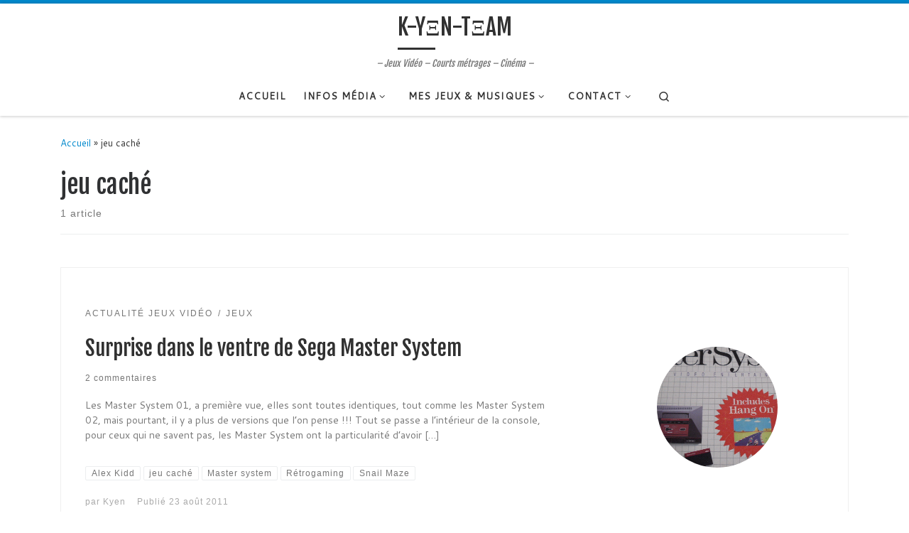

--- FILE ---
content_type: text/html; charset=UTF-8
request_url: http://www.k-yen-team.fr/tag/jeu-cache/
body_size: 17166
content:
<!DOCTYPE html>
<!--[if IE 7]>
<html class="ie ie7" lang="fr-FR">
<![endif]-->
<!--[if IE 8]>
<html class="ie ie8" lang="fr-FR">
<![endif]-->
<!--[if !(IE 7) | !(IE 8)  ]><!-->
<html lang="fr-FR" class="no-js">
<!--<![endif]-->
  <head>
  <meta charset="UTF-8" />
  <meta http-equiv="X-UA-Compatible" content="IE=EDGE" />
  <meta name="viewport" content="width=device-width, initial-scale=1.0" />
  <link rel="profile"  href="https://gmpg.org/xfn/11" />
  <link rel="pingback" href="http://www.k-yen-team.fr/xmlrpc.php" />
<script>(function(html){html.className = html.className.replace(/\bno-js\b/,'js')})(document.documentElement);</script>
<title>jeu caché &#8211; K-YΞN-TΞAM</title>
<meta name='robots' content='max-image-preview:large' />
<link rel="alternate" type="application/rss+xml" title="K-YΞN-TΞAM &raquo; Flux" href="https://www.k-yen-team.fr/feed/" />
<link rel="alternate" type="application/rss+xml" title="K-YΞN-TΞAM &raquo; Flux des commentaires" href="https://www.k-yen-team.fr/comments/feed/" />
<link rel="alternate" type="application/rss+xml" title="K-YΞN-TΞAM &raquo; Flux de l’étiquette jeu caché" href="https://www.k-yen-team.fr/tag/jeu-cache/feed/" />
<style id='wp-img-auto-sizes-contain-inline-css'>
img:is([sizes=auto i],[sizes^="auto," i]){contain-intrinsic-size:3000px 1500px}
/*# sourceURL=wp-img-auto-sizes-contain-inline-css */
</style>
<style id='wp-emoji-styles-inline-css'>

	img.wp-smiley, img.emoji {
		display: inline !important;
		border: none !important;
		box-shadow: none !important;
		height: 1em !important;
		width: 1em !important;
		margin: 0 0.07em !important;
		vertical-align: -0.1em !important;
		background: none !important;
		padding: 0 !important;
	}
/*# sourceURL=wp-emoji-styles-inline-css */
</style>
<style id='wp-block-library-inline-css'>
:root{--wp-block-synced-color:#7a00df;--wp-block-synced-color--rgb:122,0,223;--wp-bound-block-color:var(--wp-block-synced-color);--wp-editor-canvas-background:#ddd;--wp-admin-theme-color:#007cba;--wp-admin-theme-color--rgb:0,124,186;--wp-admin-theme-color-darker-10:#006ba1;--wp-admin-theme-color-darker-10--rgb:0,107,160.5;--wp-admin-theme-color-darker-20:#005a87;--wp-admin-theme-color-darker-20--rgb:0,90,135;--wp-admin-border-width-focus:2px}@media (min-resolution:192dpi){:root{--wp-admin-border-width-focus:1.5px}}.wp-element-button{cursor:pointer}:root .has-very-light-gray-background-color{background-color:#eee}:root .has-very-dark-gray-background-color{background-color:#313131}:root .has-very-light-gray-color{color:#eee}:root .has-very-dark-gray-color{color:#313131}:root .has-vivid-green-cyan-to-vivid-cyan-blue-gradient-background{background:linear-gradient(135deg,#00d084,#0693e3)}:root .has-purple-crush-gradient-background{background:linear-gradient(135deg,#34e2e4,#4721fb 50%,#ab1dfe)}:root .has-hazy-dawn-gradient-background{background:linear-gradient(135deg,#faaca8,#dad0ec)}:root .has-subdued-olive-gradient-background{background:linear-gradient(135deg,#fafae1,#67a671)}:root .has-atomic-cream-gradient-background{background:linear-gradient(135deg,#fdd79a,#004a59)}:root .has-nightshade-gradient-background{background:linear-gradient(135deg,#330968,#31cdcf)}:root .has-midnight-gradient-background{background:linear-gradient(135deg,#020381,#2874fc)}:root{--wp--preset--font-size--normal:16px;--wp--preset--font-size--huge:42px}.has-regular-font-size{font-size:1em}.has-larger-font-size{font-size:2.625em}.has-normal-font-size{font-size:var(--wp--preset--font-size--normal)}.has-huge-font-size{font-size:var(--wp--preset--font-size--huge)}.has-text-align-center{text-align:center}.has-text-align-left{text-align:left}.has-text-align-right{text-align:right}.has-fit-text{white-space:nowrap!important}#end-resizable-editor-section{display:none}.aligncenter{clear:both}.items-justified-left{justify-content:flex-start}.items-justified-center{justify-content:center}.items-justified-right{justify-content:flex-end}.items-justified-space-between{justify-content:space-between}.screen-reader-text{border:0;clip-path:inset(50%);height:1px;margin:-1px;overflow:hidden;padding:0;position:absolute;width:1px;word-wrap:normal!important}.screen-reader-text:focus{background-color:#ddd;clip-path:none;color:#444;display:block;font-size:1em;height:auto;left:5px;line-height:normal;padding:15px 23px 14px;text-decoration:none;top:5px;width:auto;z-index:100000}html :where(.has-border-color){border-style:solid}html :where([style*=border-top-color]){border-top-style:solid}html :where([style*=border-right-color]){border-right-style:solid}html :where([style*=border-bottom-color]){border-bottom-style:solid}html :where([style*=border-left-color]){border-left-style:solid}html :where([style*=border-width]){border-style:solid}html :where([style*=border-top-width]){border-top-style:solid}html :where([style*=border-right-width]){border-right-style:solid}html :where([style*=border-bottom-width]){border-bottom-style:solid}html :where([style*=border-left-width]){border-left-style:solid}html :where(img[class*=wp-image-]){height:auto;max-width:100%}:where(figure){margin:0 0 1em}html :where(.is-position-sticky){--wp-admin--admin-bar--position-offset:var(--wp-admin--admin-bar--height,0px)}@media screen and (max-width:600px){html :where(.is-position-sticky){--wp-admin--admin-bar--position-offset:0px}}

/*# sourceURL=wp-block-library-inline-css */
</style><style id='global-styles-inline-css'>
:root{--wp--preset--aspect-ratio--square: 1;--wp--preset--aspect-ratio--4-3: 4/3;--wp--preset--aspect-ratio--3-4: 3/4;--wp--preset--aspect-ratio--3-2: 3/2;--wp--preset--aspect-ratio--2-3: 2/3;--wp--preset--aspect-ratio--16-9: 16/9;--wp--preset--aspect-ratio--9-16: 9/16;--wp--preset--color--black: #000000;--wp--preset--color--cyan-bluish-gray: #abb8c3;--wp--preset--color--white: #ffffff;--wp--preset--color--pale-pink: #f78da7;--wp--preset--color--vivid-red: #cf2e2e;--wp--preset--color--luminous-vivid-orange: #ff6900;--wp--preset--color--luminous-vivid-amber: #fcb900;--wp--preset--color--light-green-cyan: #7bdcb5;--wp--preset--color--vivid-green-cyan: #00d084;--wp--preset--color--pale-cyan-blue: #8ed1fc;--wp--preset--color--vivid-cyan-blue: #0693e3;--wp--preset--color--vivid-purple: #9b51e0;--wp--preset--gradient--vivid-cyan-blue-to-vivid-purple: linear-gradient(135deg,rgb(6,147,227) 0%,rgb(155,81,224) 100%);--wp--preset--gradient--light-green-cyan-to-vivid-green-cyan: linear-gradient(135deg,rgb(122,220,180) 0%,rgb(0,208,130) 100%);--wp--preset--gradient--luminous-vivid-amber-to-luminous-vivid-orange: linear-gradient(135deg,rgb(252,185,0) 0%,rgb(255,105,0) 100%);--wp--preset--gradient--luminous-vivid-orange-to-vivid-red: linear-gradient(135deg,rgb(255,105,0) 0%,rgb(207,46,46) 100%);--wp--preset--gradient--very-light-gray-to-cyan-bluish-gray: linear-gradient(135deg,rgb(238,238,238) 0%,rgb(169,184,195) 100%);--wp--preset--gradient--cool-to-warm-spectrum: linear-gradient(135deg,rgb(74,234,220) 0%,rgb(151,120,209) 20%,rgb(207,42,186) 40%,rgb(238,44,130) 60%,rgb(251,105,98) 80%,rgb(254,248,76) 100%);--wp--preset--gradient--blush-light-purple: linear-gradient(135deg,rgb(255,206,236) 0%,rgb(152,150,240) 100%);--wp--preset--gradient--blush-bordeaux: linear-gradient(135deg,rgb(254,205,165) 0%,rgb(254,45,45) 50%,rgb(107,0,62) 100%);--wp--preset--gradient--luminous-dusk: linear-gradient(135deg,rgb(255,203,112) 0%,rgb(199,81,192) 50%,rgb(65,88,208) 100%);--wp--preset--gradient--pale-ocean: linear-gradient(135deg,rgb(255,245,203) 0%,rgb(182,227,212) 50%,rgb(51,167,181) 100%);--wp--preset--gradient--electric-grass: linear-gradient(135deg,rgb(202,248,128) 0%,rgb(113,206,126) 100%);--wp--preset--gradient--midnight: linear-gradient(135deg,rgb(2,3,129) 0%,rgb(40,116,252) 100%);--wp--preset--font-size--small: 13px;--wp--preset--font-size--medium: 20px;--wp--preset--font-size--large: 36px;--wp--preset--font-size--x-large: 42px;--wp--preset--spacing--20: 0.44rem;--wp--preset--spacing--30: 0.67rem;--wp--preset--spacing--40: 1rem;--wp--preset--spacing--50: 1.5rem;--wp--preset--spacing--60: 2.25rem;--wp--preset--spacing--70: 3.38rem;--wp--preset--spacing--80: 5.06rem;--wp--preset--shadow--natural: 6px 6px 9px rgba(0, 0, 0, 0.2);--wp--preset--shadow--deep: 12px 12px 50px rgba(0, 0, 0, 0.4);--wp--preset--shadow--sharp: 6px 6px 0px rgba(0, 0, 0, 0.2);--wp--preset--shadow--outlined: 6px 6px 0px -3px rgb(255, 255, 255), 6px 6px rgb(0, 0, 0);--wp--preset--shadow--crisp: 6px 6px 0px rgb(0, 0, 0);}:where(.is-layout-flex){gap: 0.5em;}:where(.is-layout-grid){gap: 0.5em;}body .is-layout-flex{display: flex;}.is-layout-flex{flex-wrap: wrap;align-items: center;}.is-layout-flex > :is(*, div){margin: 0;}body .is-layout-grid{display: grid;}.is-layout-grid > :is(*, div){margin: 0;}:where(.wp-block-columns.is-layout-flex){gap: 2em;}:where(.wp-block-columns.is-layout-grid){gap: 2em;}:where(.wp-block-post-template.is-layout-flex){gap: 1.25em;}:where(.wp-block-post-template.is-layout-grid){gap: 1.25em;}.has-black-color{color: var(--wp--preset--color--black) !important;}.has-cyan-bluish-gray-color{color: var(--wp--preset--color--cyan-bluish-gray) !important;}.has-white-color{color: var(--wp--preset--color--white) !important;}.has-pale-pink-color{color: var(--wp--preset--color--pale-pink) !important;}.has-vivid-red-color{color: var(--wp--preset--color--vivid-red) !important;}.has-luminous-vivid-orange-color{color: var(--wp--preset--color--luminous-vivid-orange) !important;}.has-luminous-vivid-amber-color{color: var(--wp--preset--color--luminous-vivid-amber) !important;}.has-light-green-cyan-color{color: var(--wp--preset--color--light-green-cyan) !important;}.has-vivid-green-cyan-color{color: var(--wp--preset--color--vivid-green-cyan) !important;}.has-pale-cyan-blue-color{color: var(--wp--preset--color--pale-cyan-blue) !important;}.has-vivid-cyan-blue-color{color: var(--wp--preset--color--vivid-cyan-blue) !important;}.has-vivid-purple-color{color: var(--wp--preset--color--vivid-purple) !important;}.has-black-background-color{background-color: var(--wp--preset--color--black) !important;}.has-cyan-bluish-gray-background-color{background-color: var(--wp--preset--color--cyan-bluish-gray) !important;}.has-white-background-color{background-color: var(--wp--preset--color--white) !important;}.has-pale-pink-background-color{background-color: var(--wp--preset--color--pale-pink) !important;}.has-vivid-red-background-color{background-color: var(--wp--preset--color--vivid-red) !important;}.has-luminous-vivid-orange-background-color{background-color: var(--wp--preset--color--luminous-vivid-orange) !important;}.has-luminous-vivid-amber-background-color{background-color: var(--wp--preset--color--luminous-vivid-amber) !important;}.has-light-green-cyan-background-color{background-color: var(--wp--preset--color--light-green-cyan) !important;}.has-vivid-green-cyan-background-color{background-color: var(--wp--preset--color--vivid-green-cyan) !important;}.has-pale-cyan-blue-background-color{background-color: var(--wp--preset--color--pale-cyan-blue) !important;}.has-vivid-cyan-blue-background-color{background-color: var(--wp--preset--color--vivid-cyan-blue) !important;}.has-vivid-purple-background-color{background-color: var(--wp--preset--color--vivid-purple) !important;}.has-black-border-color{border-color: var(--wp--preset--color--black) !important;}.has-cyan-bluish-gray-border-color{border-color: var(--wp--preset--color--cyan-bluish-gray) !important;}.has-white-border-color{border-color: var(--wp--preset--color--white) !important;}.has-pale-pink-border-color{border-color: var(--wp--preset--color--pale-pink) !important;}.has-vivid-red-border-color{border-color: var(--wp--preset--color--vivid-red) !important;}.has-luminous-vivid-orange-border-color{border-color: var(--wp--preset--color--luminous-vivid-orange) !important;}.has-luminous-vivid-amber-border-color{border-color: var(--wp--preset--color--luminous-vivid-amber) !important;}.has-light-green-cyan-border-color{border-color: var(--wp--preset--color--light-green-cyan) !important;}.has-vivid-green-cyan-border-color{border-color: var(--wp--preset--color--vivid-green-cyan) !important;}.has-pale-cyan-blue-border-color{border-color: var(--wp--preset--color--pale-cyan-blue) !important;}.has-vivid-cyan-blue-border-color{border-color: var(--wp--preset--color--vivid-cyan-blue) !important;}.has-vivid-purple-border-color{border-color: var(--wp--preset--color--vivid-purple) !important;}.has-vivid-cyan-blue-to-vivid-purple-gradient-background{background: var(--wp--preset--gradient--vivid-cyan-blue-to-vivid-purple) !important;}.has-light-green-cyan-to-vivid-green-cyan-gradient-background{background: var(--wp--preset--gradient--light-green-cyan-to-vivid-green-cyan) !important;}.has-luminous-vivid-amber-to-luminous-vivid-orange-gradient-background{background: var(--wp--preset--gradient--luminous-vivid-amber-to-luminous-vivid-orange) !important;}.has-luminous-vivid-orange-to-vivid-red-gradient-background{background: var(--wp--preset--gradient--luminous-vivid-orange-to-vivid-red) !important;}.has-very-light-gray-to-cyan-bluish-gray-gradient-background{background: var(--wp--preset--gradient--very-light-gray-to-cyan-bluish-gray) !important;}.has-cool-to-warm-spectrum-gradient-background{background: var(--wp--preset--gradient--cool-to-warm-spectrum) !important;}.has-blush-light-purple-gradient-background{background: var(--wp--preset--gradient--blush-light-purple) !important;}.has-blush-bordeaux-gradient-background{background: var(--wp--preset--gradient--blush-bordeaux) !important;}.has-luminous-dusk-gradient-background{background: var(--wp--preset--gradient--luminous-dusk) !important;}.has-pale-ocean-gradient-background{background: var(--wp--preset--gradient--pale-ocean) !important;}.has-electric-grass-gradient-background{background: var(--wp--preset--gradient--electric-grass) !important;}.has-midnight-gradient-background{background: var(--wp--preset--gradient--midnight) !important;}.has-small-font-size{font-size: var(--wp--preset--font-size--small) !important;}.has-medium-font-size{font-size: var(--wp--preset--font-size--medium) !important;}.has-large-font-size{font-size: var(--wp--preset--font-size--large) !important;}.has-x-large-font-size{font-size: var(--wp--preset--font-size--x-large) !important;}
/*# sourceURL=global-styles-inline-css */
</style>

<style id='classic-theme-styles-inline-css'>
/*! This file is auto-generated */
.wp-block-button__link{color:#fff;background-color:#32373c;border-radius:9999px;box-shadow:none;text-decoration:none;padding:calc(.667em + 2px) calc(1.333em + 2px);font-size:1.125em}.wp-block-file__button{background:#32373c;color:#fff;text-decoration:none}
/*# sourceURL=/wp-includes/css/classic-themes.min.css */
</style>
<link rel='stylesheet' id='customizr-main-css' href='http://www.k-yen-team.fr/wp-content/themes/customizr/assets/front/css/style.min.css?ver=4.4.21' media='all' />
<style id='customizr-main-inline-css'>
::-moz-selection{background-color:#08c}::selection{background-color:#08c}a,.btn-skin:active,.btn-skin:focus,.btn-skin:hover,.btn-skin.inverted,.grid-container__classic .post-type__icon,.post-type__icon:hover .icn-format,.grid-container__classic .post-type__icon:hover .icn-format,[class*='grid-container__'] .entry-title a.czr-title:hover,input[type=checkbox]:checked::before{color:#08c}.czr-css-loader > div ,.btn-skin,.btn-skin:active,.btn-skin:focus,.btn-skin:hover,.btn-skin-h-dark,.btn-skin-h-dark.inverted:active,.btn-skin-h-dark.inverted:focus,.btn-skin-h-dark.inverted:hover{border-color:#08c}.tc-header.border-top{border-top-color:#08c}[class*='grid-container__'] .entry-title a:hover::after,.grid-container__classic .post-type__icon,.btn-skin,.btn-skin.inverted:active,.btn-skin.inverted:focus,.btn-skin.inverted:hover,.btn-skin-h-dark,.btn-skin-h-dark.inverted:active,.btn-skin-h-dark.inverted:focus,.btn-skin-h-dark.inverted:hover,.sidebar .widget-title::after,input[type=radio]:checked::before{background-color:#08c}.btn-skin-light:active,.btn-skin-light:focus,.btn-skin-light:hover,.btn-skin-light.inverted{color:#1ab3ff}input:not([type='submit']):not([type='button']):not([type='number']):not([type='checkbox']):not([type='radio']):focus,textarea:focus,.btn-skin-light,.btn-skin-light.inverted,.btn-skin-light:active,.btn-skin-light:focus,.btn-skin-light:hover,.btn-skin-light.inverted:active,.btn-skin-light.inverted:focus,.btn-skin-light.inverted:hover{border-color:#1ab3ff}.btn-skin-light,.btn-skin-light.inverted:active,.btn-skin-light.inverted:focus,.btn-skin-light.inverted:hover{background-color:#1ab3ff}.btn-skin-lightest:active,.btn-skin-lightest:focus,.btn-skin-lightest:hover,.btn-skin-lightest.inverted{color:#33bbff}.btn-skin-lightest,.btn-skin-lightest.inverted,.btn-skin-lightest:active,.btn-skin-lightest:focus,.btn-skin-lightest:hover,.btn-skin-lightest.inverted:active,.btn-skin-lightest.inverted:focus,.btn-skin-lightest.inverted:hover{border-color:#33bbff}.btn-skin-lightest,.btn-skin-lightest.inverted:active,.btn-skin-lightest.inverted:focus,.btn-skin-lightest.inverted:hover{background-color:#33bbff}.pagination,a:hover,a:focus,a:active,.btn-skin-dark:active,.btn-skin-dark:focus,.btn-skin-dark:hover,.btn-skin-dark.inverted,.btn-skin-dark-oh:active,.btn-skin-dark-oh:focus,.btn-skin-dark-oh:hover,.post-info a:not(.btn):hover,.grid-container__classic .post-type__icon .icn-format,[class*='grid-container__'] .hover .entry-title a,.widget-area a:not(.btn):hover,a.czr-format-link:hover,.format-link.hover a.czr-format-link,button[type=submit]:hover,button[type=submit]:active,button[type=submit]:focus,input[type=submit]:hover,input[type=submit]:active,input[type=submit]:focus,.tabs .nav-link:hover,.tabs .nav-link.active,.tabs .nav-link.active:hover,.tabs .nav-link.active:focus{color:#005f8f}.grid-container__classic.tc-grid-border .grid__item,.btn-skin-dark,.btn-skin-dark.inverted,button[type=submit],input[type=submit],.btn-skin-dark:active,.btn-skin-dark:focus,.btn-skin-dark:hover,.btn-skin-dark.inverted:active,.btn-skin-dark.inverted:focus,.btn-skin-dark.inverted:hover,.btn-skin-h-dark:active,.btn-skin-h-dark:focus,.btn-skin-h-dark:hover,.btn-skin-h-dark.inverted,.btn-skin-h-dark.inverted,.btn-skin-h-dark.inverted,.btn-skin-dark-oh:active,.btn-skin-dark-oh:focus,.btn-skin-dark-oh:hover,.btn-skin-dark-oh.inverted:active,.btn-skin-dark-oh.inverted:focus,.btn-skin-dark-oh.inverted:hover,button[type=submit]:hover,button[type=submit]:active,button[type=submit]:focus,input[type=submit]:hover,input[type=submit]:active,input[type=submit]:focus{border-color:#005f8f}.btn-skin-dark,.btn-skin-dark.inverted:active,.btn-skin-dark.inverted:focus,.btn-skin-dark.inverted:hover,.btn-skin-h-dark:active,.btn-skin-h-dark:focus,.btn-skin-h-dark:hover,.btn-skin-h-dark.inverted,.btn-skin-h-dark.inverted,.btn-skin-h-dark.inverted,.btn-skin-dark-oh.inverted:active,.btn-skin-dark-oh.inverted:focus,.btn-skin-dark-oh.inverted:hover,.grid-container__classic .post-type__icon:hover,button[type=submit],input[type=submit],.czr-link-hover-underline .widgets-list-layout-links a:not(.btn)::before,.czr-link-hover-underline .widget_archive a:not(.btn)::before,.czr-link-hover-underline .widget_nav_menu a:not(.btn)::before,.czr-link-hover-underline .widget_rss ul a:not(.btn)::before,.czr-link-hover-underline .widget_recent_entries a:not(.btn)::before,.czr-link-hover-underline .widget_categories a:not(.btn)::before,.czr-link-hover-underline .widget_meta a:not(.btn)::before,.czr-link-hover-underline .widget_recent_comments a:not(.btn)::before,.czr-link-hover-underline .widget_pages a:not(.btn)::before,.czr-link-hover-underline .widget_calendar a:not(.btn)::before,[class*='grid-container__'] .hover .entry-title a::after,a.czr-format-link::before,.comment-author a::before,.comment-link::before,.tabs .nav-link.active::before{background-color:#005f8f}.btn-skin-dark-shaded:active,.btn-skin-dark-shaded:focus,.btn-skin-dark-shaded:hover,.btn-skin-dark-shaded.inverted{background-color:rgba(0,95,143,0.2)}.btn-skin-dark-shaded,.btn-skin-dark-shaded.inverted:active,.btn-skin-dark-shaded.inverted:focus,.btn-skin-dark-shaded.inverted:hover{background-color:rgba(0,95,143,0.8)}.navbar-brand,.header-tagline,h1,h2,h3,.tc-dropcap { font-family : 'Fjalla One';font-weight : 400; }
body { font-family : 'Cantarell';font-weight : 400; }

              body {
                font-size : 0.88rem;
                line-height : 1.5em;
              }

.tc-header.border-top { border-top-width: 5px; border-top-style: solid }
              .sticky-enabled .czr-shrink-on .navbar-brand-sitename {
                font-size: 0.8em;
                opacity: 0.8;
              }
/*# sourceURL=customizr-main-inline-css */
</style>
<script src="http://www.k-yen-team.fr/wp-includes/js/jquery/jquery.min.js?ver=3.7.1" id="jquery-core-js"></script>
<script src="http://www.k-yen-team.fr/wp-includes/js/jquery/jquery-migrate.min.js?ver=3.4.1" id="jquery-migrate-js"></script>
<script src="http://www.k-yen-team.fr/wp-content/themes/customizr/assets/front/js/libs/modernizr.min.js?ver=4.4.21" id="modernizr-js"></script>
<script src="http://www.k-yen-team.fr/wp-includes/js/underscore.min.js?ver=1.13.7" id="underscore-js"></script>
<script id="tc-scripts-js-extra">
var CZRParams = {"assetsPath":"http://www.k-yen-team.fr/wp-content/themes/customizr/assets/front/","mainScriptUrl":"http://www.k-yen-team.fr/wp-content/themes/customizr/assets/front/js/tc-scripts.min.js?4.4.21","deferFontAwesome":"1","fontAwesomeUrl":"http://www.k-yen-team.fr/wp-content/themes/customizr/assets/shared/fonts/fa/css/fontawesome-all.min.css?4.4.21","_disabled":[],"centerSliderImg":"1","isLightBoxEnabled":"1","SmoothScroll":{"Enabled":true,"Options":{"touchpadSupport":false}},"isAnchorScrollEnabled":"1","anchorSmoothScrollExclude":{"simple":["[class*=edd]",".carousel-control","[data-toggle=\"modal\"]","[data-toggle=\"dropdown\"]","[data-toggle=\"czr-dropdown\"]","[data-toggle=\"tooltip\"]","[data-toggle=\"popover\"]","[data-toggle=\"collapse\"]","[data-toggle=\"czr-collapse\"]","[data-toggle=\"tab\"]","[data-toggle=\"pill\"]","[data-toggle=\"czr-pill\"]","[class*=upme]","[class*=um-]"],"deep":{"classes":[],"ids":[]}},"timerOnScrollAllBrowsers":"1","centerAllImg":"1","HasComments":"1","LoadModernizr":"1","stickyHeader":"1","extLinksStyle":"","extLinksTargetExt":"","extLinksSkipSelectors":{"classes":["btn","button"],"ids":[]},"dropcapEnabled":"","dropcapWhere":{"post":"","page":""},"dropcapMinWords":"49","dropcapSkipSelectors":{"tags":["IMG","IFRAME","H1","H2","H3","H4","H5","H6","BLOCKQUOTE","UL","OL"],"classes":["btn"],"id":[]},"imgSmartLoadEnabled":"1","imgSmartLoadOpts":{"parentSelectors":["[class*=grid-container], .article-container",".__before_main_wrapper",".widget-front",".post-related-articles",".tc-singular-thumbnail-wrapper",".sek-module-inner"],"opts":{"excludeImg":[".tc-holder-img"]}},"imgSmartLoadsForSliders":"","pluginCompats":[],"isWPMobile":"","menuStickyUserSettings":{"desktop":"stick_up","mobile":"stick_up"},"adminAjaxUrl":"https://www.k-yen-team.fr/wp-admin/admin-ajax.php","ajaxUrl":"http://www.k-yen-team.fr/?czrajax=1","frontNonce":{"id":"CZRFrontNonce","handle":"a00fdccc63"},"isDevMode":"","isModernStyle":"1","i18n":{"Permanently dismiss":"Fermer d\u00e9finitivement"},"frontNotifications":{"welcome":{"enabled":false,"content":"","dismissAction":"dismiss_welcome_note_front"}},"preloadGfonts":"1","googleFonts":"Fjalla+One:400%7CCantarell:400","version":"4.4.21"};
//# sourceURL=tc-scripts-js-extra
</script>
<script src="http://www.k-yen-team.fr/wp-content/themes/customizr/assets/front/js/tc-scripts.min.js?ver=4.4.21" id="tc-scripts-js" defer></script>
<link rel="https://api.w.org/" href="https://www.k-yen-team.fr/wp-json/" /><link rel="alternate" title="JSON" type="application/json" href="https://www.k-yen-team.fr/wp-json/wp/v2/tags/188" /><link rel="EditURI" type="application/rsd+xml" title="RSD" href="https://www.k-yen-team.fr/xmlrpc.php?rsd" />
<meta name="generator" content="WordPress 6.9" />
              <link rel="preload" as="font" type="font/woff2" href="http://www.k-yen-team.fr/wp-content/themes/customizr/assets/shared/fonts/customizr/customizr.woff2?128396981" crossorigin="anonymous"/>
            <style>.recentcomments a{display:inline !important;padding:0 !important;margin:0 !important;}</style><style type="text/css" media="all">
/* <![CDATA[ */
@import url("http://www.k-yen-team.fr/wp-content/plugins/wp-table-reloaded/css/plugin.css?ver=1.9.3");
@import url("http://www.k-yen-team.fr/wp-content/plugins/wp-table-reloaded/css/datatables.css?ver=1.9.3");
/* ]]> */
</style></head>

  <body class="archive tag tag-jeu-cache tag-188 wp-embed-responsive wp-theme-customizr czr-link-hover-underline header-skin-light footer-skin-dark czr-no-sidebar tc-center-images czr-full-layout customizr-4-4-21 czr-post-list-context">
          <a class="screen-reader-text skip-link" href="#content">Passer au contenu</a>
    
    
    <div id="tc-page-wrap" class="">

      <header class="tpnav-header__header tc-header logo_centered sticky-brand-shrink-on sticky-transparent border-top czr-submenu-fade czr-submenu-move" >
        <div class="primary-navbar__wrapper d-none d-lg-block has-horizontal-menu desktop-sticky" >
  <div class="container-fluid">
    <div class="row align-items-center flex-row primary-navbar__row">
      <div class="branding__container col col-auto" >
  <div class="branding align-items-center flex-column ">
    <div class="branding-row d-flex flex-row align-items-center">
      <span class="navbar-brand col-auto " >
    <a class="navbar-brand-sitename  czr-underline" href="https://www.k-yen-team.fr/">
    <span>K-YΞN-TΞAM</span>
  </a>
</span>
      </div>
    <span class="header-tagline " >
  &#8211; Jeux Vidéo &#8211; Courts métrages &#8211; Cinéma &#8211;</span>

  </div>
</div>
      <div class="primary-nav__container justify-content-lg-around col col-lg-auto flex-lg-column" >
  <div class="primary-nav__wrapper flex-lg-row align-items-center justify-content-end">
              <nav class="primary-nav__nav col" id="primary-nav">
          <div class="nav__menu-wrapper primary-nav__menu-wrapper justify-content-start czr-open-on-click" >
<ul id="main-menu" class="primary-nav__menu regular-nav nav__menu nav"><li id="menu-item-12549" class="menu-item menu-item-type-custom menu-item-object-custom menu-item-12549"><a href="http://www.k-yen-team.fr/" class="nav__link"><span class="nav__title">ACCUEIL</span></a></li>
<li id="menu-item-19786" class="menu-item menu-item-type-taxonomy menu-item-object-category menu-item-has-children czr-dropdown menu-item-19786"><a data-toggle="czr-dropdown" aria-haspopup="true" aria-expanded="false" href="https://www.k-yen-team.fr/retrogaming/actualite-jeux-consoles-retrogaming/" title="jeux Vidéo, musiques, films" class="nav__link"><span class="nav__title">Infos Média</span><span class="caret__dropdown-toggler"><i class="icn-down-small"></i></span></a>
<ul class="dropdown-menu czr-dropdown-menu">
	<li id="menu-item-19789" class="menu-item menu-item-type-taxonomy menu-item-object-category dropdown-item menu-item-19789"><a href="https://www.k-yen-team.fr/retrogaming/actualite-jeux-consoles-retrogaming/consoles/" class="nav__link"><span class="nav__title">Infos Consoles</span></a></li>
	<li id="menu-item-19790" class="menu-item menu-item-type-taxonomy menu-item-object-category dropdown-item menu-item-19790"><a href="https://www.k-yen-team.fr/retrogaming/actualite-jeux-consoles-retrogaming/accessoires/" class="nav__link"><span class="nav__title">Infos Accessoires</span></a></li>
	<li id="menu-item-19791" class="menu-item menu-item-type-taxonomy menu-item-object-category dropdown-item menu-item-19791"><a href="https://www.k-yen-team.fr/retrogaming/actualite-jeux-consoles-retrogaming/jeux-2/" class="nav__link"><span class="nav__title">Infos Jeux</span></a></li>
	<li id="menu-item-19788" class="menu-item menu-item-type-taxonomy menu-item-object-category dropdown-item menu-item-19788"><a href="https://www.k-yen-team.fr/retrogaming/actualite-jeux-consoles-retrogaming/dates-des-sorties-consoles/" class="nav__link"><span class="nav__title">Dates des sorties: Consoles</span></a></li>
	<li id="menu-item-19793" class="menu-item menu-item-type-taxonomy menu-item-object-category menu-item-has-children czr-dropdown-submenu dropdown-item menu-item-19793"><a data-toggle="czr-dropdown" aria-haspopup="true" aria-expanded="false" href="https://www.k-yen-team.fr/retrogaming/aplinkkelis-au-detour-du-chemin/" title="AplinKKelis : Au détour du chemin" class="nav__link"><span class="nav__title">Musiques &#8211; Films</span><span class="caret__dropdown-toggler"><i class="icn-down-small"></i></span></a>
<ul class="dropdown-menu czr-dropdown-menu">
		<li id="menu-item-19794" class="menu-item menu-item-type-taxonomy menu-item-object-category dropdown-item menu-item-19794"><a href="https://www.k-yen-team.fr/retrogaming/aplinkkelis-au-detour-du-chemin/films/" class="nav__link"><span class="nav__title">Films</span></a></li>
		<li id="menu-item-17118" class="menu-item menu-item-type-post_type menu-item-object-page menu-item-has-children czr-dropdown-submenu dropdown-item menu-item-17118"><a data-toggle="czr-dropdown" aria-haspopup="true" aria-expanded="false" href="https://www.k-yen-team.fr/ecran-large-aplinkkelis/" class="nav__link"><span class="nav__title">Ecran Large- AplinKKelis &#8211; (en développement)</span><span class="caret__dropdown-toggler"><i class="icn-down-small"></i></span></a>
<ul class="dropdown-menu czr-dropdown-menu">
			<li id="menu-item-17152" class="menu-item menu-item-type-post_type menu-item-object-page menu-item-has-children czr-dropdown-submenu dropdown-item menu-item-17152"><a data-toggle="czr-dropdown" aria-haspopup="true" aria-expanded="false" href="https://www.k-yen-team.fr/ecran-large-serie-jeux-video/" class="nav__link"><span class="nav__title">Ecran Large -Série Jeux Vidéo-</span><span class="caret__dropdown-toggler"><i class="icn-down-small"></i></span></a>
<ul class="dropdown-menu czr-dropdown-menu">
				<li id="menu-item-17129" class="menu-item menu-item-type-post_type menu-item-object-page dropdown-item menu-item-17129"><a href="https://www.k-yen-team.fr/ecran-large-serie-jeux-video-intro-shenmue-2-dreamcast/" class="nav__link"><span class="nav__title">Intro Shenmue 2 Dreamcast</span></a></li>
</ul>
</li>
			<li id="menu-item-17155" class="menu-item menu-item-type-post_type menu-item-object-page menu-item-has-children czr-dropdown-submenu dropdown-item menu-item-17155"><a data-toggle="czr-dropdown" aria-haspopup="true" aria-expanded="false" href="https://www.k-yen-team.fr/ecran-large-serie-court-metrage/" class="nav__link"><span class="nav__title">Ecran Large &#8211; Série Court métrage &#8211;</span><span class="caret__dropdown-toggler"><i class="icn-down-small"></i></span></a>
<ul class="dropdown-menu czr-dropdown-menu">
				<li id="menu-item-17146" class="menu-item menu-item-type-post_type menu-item-object-page dropdown-item menu-item-17146"><a href="https://www.k-yen-team.fr/ecran-large-serie-court-metrage-putain-de-toma-zimo/" class="nav__link"><span class="nav__title">Putain de Toma Zino</span></a></li>
				<li id="menu-item-17159" class="menu-item menu-item-type-post_type menu-item-object-page dropdown-item menu-item-17159"><a href="https://www.k-yen-team.fr/ecran-large-%e2%80%93-serie-court-metrage-%e2%80%93-%c2%abovertime-de-atlan-o-berland-t-ferrie-d-%c2%bb/" class="nav__link"><span class="nav__title">Overtime de Atlan O., Berland T., Ferrié D.</span></a></li>
</ul>
</li>
			<li id="menu-item-17124" class="menu-item menu-item-type-post_type menu-item-object-page dropdown-item menu-item-17124"><a href="https://www.k-yen-team.fr/sur-le-chemin-de-l-ecole/" class="nav__link"><span class="nav__title">&#8211; Série Film/Bande annonce &#8211; « Sur le chemin de l&rsquo;école »</span></a></li>
			<li id="menu-item-17794" class="menu-item menu-item-type-post_type menu-item-object-page dropdown-item menu-item-17794"><a href="https://www.k-yen-team.fr/tiken-jah-fakoly-tonton-d-america/" class="nav__link"><span class="nav__title">Ecran large &#8211; Série musique &#8211;</span></a></li>
</ul>
</li>
</ul>
</li>
</ul>
</li>
<li id="menu-item-20538" class="menu-item menu-item-type-post_type menu-item-object-page menu-item-has-children czr-dropdown menu-item-20538"><a data-toggle="czr-dropdown" aria-haspopup="true" aria-expanded="false" href="https://www.k-yen-team.fr/room-game/" class="nav__link"><span class="nav__title">Mes Jeux &#038; Musiques</span><span class="caret__dropdown-toggler"><i class="icn-down-small"></i></span></a>
<ul class="dropdown-menu czr-dropdown-menu">
	<li id="menu-item-20243" class="menu-item menu-item-type-custom menu-item-object-custom dropdown-item menu-item-20243"><a href="http://www.k-yen-team.fr/?s=〖Arrivage〗" class="nav__link"><span class="nav__title">Arrivage Gaming</span></a></li>
	<li id="menu-item-20546" class="menu-item menu-item-type-taxonomy menu-item-object-category dropdown-item menu-item-20546"><a href="https://www.k-yen-team.fr/retrogaming/aplinkkelis-au-detour-du-chemin/arrivage/" class="nav__link"><span class="nav__title">Arrivage Films &#038; Musiques</span></a></li>
	<li id="menu-item-16920" class="menu-item menu-item-type-post_type menu-item-object-page menu-item-has-children czr-dropdown-submenu dropdown-item menu-item-16920"><a data-toggle="czr-dropdown" aria-haspopup="true" aria-expanded="false" href="https://www.k-yen-team.fr/ma-collection/" class="nav__link"><span class="nav__title">Expo K-Yen-Team</span><span class="caret__dropdown-toggler"><i class="icn-down-small"></i></span></a>
<ul class="dropdown-menu czr-dropdown-menu">
		<li id="menu-item-21366" class="menu-item menu-item-type-taxonomy menu-item-object-category dropdown-item menu-item-21366"><a href="https://www.k-yen-team.fr/retrogaming/actualite-jeux-consoles-retrogaming/jeux-2/katalog/" class="nav__link"><span class="nav__title">Katalog</span></a></li>
		<li id="menu-item-20547" class="menu-item menu-item-type-post_type menu-item-object-page dropdown-item menu-item-20547"><a href="https://www.k-yen-team.fr/collection-films/" class="nav__link"><span class="nav__title">Mes Films: Bluray, Dvd, Laserdisc&#8230;</span></a></li>
		<li id="menu-item-17439" class="menu-item menu-item-type-post_type menu-item-object-page menu-item-has-children czr-dropdown-submenu dropdown-item menu-item-17439"><a data-toggle="czr-dropdown" aria-haspopup="true" aria-expanded="false" href="https://www.k-yen-team.fr/collection-3ds-nintendo/consoles-nintendo/" class="nav__link"><span class="nav__title">Choix par Console Nintendo</span><span class="caret__dropdown-toggler"><i class="icn-down-small"></i></span></a>
<ul class="dropdown-menu czr-dropdown-menu">
			<li id="menu-item-17251" class="menu-item menu-item-type-post_type menu-item-object-page dropdown-item menu-item-17251"><a href="https://www.k-yen-team.fr/collection-wii-u-nintendo/" class="nav__link"><span class="nav__title">Wii U</span></a></li>
			<li id="menu-item-17330" class="menu-item menu-item-type-post_type menu-item-object-page dropdown-item menu-item-17330"><a href="https://www.k-yen-team.fr/collection-wii-nintendo/" class="nav__link"><span class="nav__title">Wii</span></a></li>
			<li id="menu-item-17294" class="menu-item menu-item-type-post_type menu-item-object-page dropdown-item menu-item-17294"><a href="https://www.k-yen-team.fr/collection-gamecube-nintendo/" class="nav__link"><span class="nav__title">Gamecube</span></a></li>
			<li id="menu-item-17454" class="menu-item menu-item-type-post_type menu-item-object-page dropdown-item menu-item-17454"><a href="https://www.k-yen-team.fr/collection-nintendo-64-nintendo/" class="nav__link"><span class="nav__title">Nintendo 64</span></a></li>
			<li id="menu-item-17233" class="menu-item menu-item-type-post_type menu-item-object-page dropdown-item menu-item-17233"><a href="https://www.k-yen-team.fr/collection-super-nintendo/" class="nav__link"><span class="nav__title">Super Nintendo</span></a></li>
			<li id="menu-item-17465" class="menu-item menu-item-type-post_type menu-item-object-page dropdown-item menu-item-17465"><a href="https://www.k-yen-team.fr/collection-nes-nintendo/" class="nav__link"><span class="nav__title">Nes</span></a></li>
			<li id="menu-item-17507" class="menu-item menu-item-type-post_type menu-item-object-page dropdown-item menu-item-17507"><a href="https://www.k-yen-team.fr/collection-disk-system-nintendo/" class="nav__link"><span class="nav__title">Disk System</span></a></li>
			<li id="menu-item-17496" class="menu-item menu-item-type-post_type menu-item-object-page dropdown-item menu-item-17496"><a href="https://www.k-yen-team.fr/collection-famicom-nintendo/" class="nav__link"><span class="nav__title">Famicom</span></a></li>
			<li id="menu-item-17307" class="menu-item menu-item-type-post_type menu-item-object-page dropdown-item menu-item-17307"><a href="https://www.k-yen-team.fr/collection-3ds-nintendo/" class="nav__link"><span class="nav__title">3DS</span></a></li>
			<li id="menu-item-17347" class="menu-item menu-item-type-post_type menu-item-object-page dropdown-item menu-item-17347"><a href="https://www.k-yen-team.fr/collection-ds-nintendo/" class="nav__link"><span class="nav__title">DS</span></a></li>
			<li id="menu-item-16913" class="menu-item menu-item-type-post_type menu-item-object-page dropdown-item menu-item-16913"><a href="https://www.k-yen-team.fr/collection-virtual-boy-nintendo/" class="nav__link"><span class="nav__title">Virtual Boy</span></a></li>
			<li id="menu-item-17282" class="menu-item menu-item-type-post_type menu-item-object-page dropdown-item menu-item-17282"><a href="https://www.k-yen-team.fr/collection-game-boy-advance/" class="nav__link"><span class="nav__title">Game Boy Advance</span></a></li>
			<li id="menu-item-17477" class="menu-item menu-item-type-post_type menu-item-object-page dropdown-item menu-item-17477"><a href="https://www.k-yen-team.fr/collection-pokemon-mini-nintendo/" class="nav__link"><span class="nav__title">Pokémon mini</span></a></li>
			<li id="menu-item-17470" class="menu-item menu-item-type-post_type menu-item-object-page dropdown-item menu-item-17470"><a href="https://www.k-yen-team.fr/collection-game-boy-color-nintendo/" class="nav__link"><span class="nav__title">Game Boy Color</span></a></li>
			<li id="menu-item-17263" class="menu-item menu-item-type-post_type menu-item-object-page dropdown-item menu-item-17263"><a href="https://www.k-yen-team.fr/collection-game-boy-nintendo/" class="nav__link"><span class="nav__title">Game Boy</span></a></li>
</ul>
</li>
		<li id="menu-item-17521" class="menu-item menu-item-type-post_type menu-item-object-page menu-item-has-children czr-dropdown-submenu dropdown-item menu-item-17521"><a data-toggle="czr-dropdown" aria-haspopup="true" aria-expanded="false" href="https://www.k-yen-team.fr/consoles-microsoft/" class="nav__link"><span class="nav__title">Choix par Console Microsoft</span><span class="caret__dropdown-toggler"><i class="icn-down-small"></i></span></a>
<ul class="dropdown-menu czr-dropdown-menu">
			<li id="menu-item-17344" class="menu-item menu-item-type-post_type menu-item-object-page dropdown-item menu-item-17344"><a href="https://www.k-yen-team.fr/collection-xbox-microsoft/" class="nav__link"><span class="nav__title">Xbox</span></a></li>
			<li id="menu-item-17257" class="menu-item menu-item-type-post_type menu-item-object-page dropdown-item menu-item-17257"><a href="https://www.k-yen-team.fr/collection-xbox-360-microsoft/" class="nav__link"><span class="nav__title">Xbox 360</span></a></li>
</ul>
</li>
		<li id="menu-item-17528" class="menu-item menu-item-type-post_type menu-item-object-page menu-item-has-children czr-dropdown-submenu dropdown-item menu-item-17528"><a data-toggle="czr-dropdown" aria-haspopup="true" aria-expanded="false" href="https://www.k-yen-team.fr/consoles-sony/" class="nav__link"><span class="nav__title">Choix par Console Sony</span><span class="caret__dropdown-toggler"><i class="icn-down-small"></i></span></a>
<ul class="dropdown-menu czr-dropdown-menu">
			<li id="menu-item-21056" class="menu-item menu-item-type-post_type menu-item-object-page dropdown-item menu-item-21056"><a href="https://www.k-yen-team.fr/collection-playstation-4/" class="nav__link"><span class="nav__title">Playstation 4</span></a></li>
			<li id="menu-item-17272" class="menu-item menu-item-type-post_type menu-item-object-page dropdown-item menu-item-17272"><a href="https://www.k-yen-team.fr/collection-playstation-3-sony/" class="nav__link"><span class="nav__title">Playstation 3</span></a></li>
			<li id="menu-item-17552" class="menu-item menu-item-type-post_type menu-item-object-page dropdown-item menu-item-17552"><a href="https://www.k-yen-team.fr/collection-playstation-02-sony/" class="nav__link"><span class="nav__title">Playstation 2</span></a></li>
			<li id="menu-item-17321" class="menu-item menu-item-type-post_type menu-item-object-page dropdown-item menu-item-17321"><a href="https://www.k-yen-team.fr/collection-playstation-sony/" class="nav__link"><span class="nav__title">Playstation</span></a></li>
			<li id="menu-item-17617" class="menu-item menu-item-type-post_type menu-item-object-page dropdown-item menu-item-17617"><a href="https://www.k-yen-team.fr/collection-ps-vita-sony/" class="nav__link"><span class="nav__title">Ps Vita</span></a></li>
			<li id="menu-item-17624" class="menu-item menu-item-type-post_type menu-item-object-page dropdown-item menu-item-17624"><a href="https://www.k-yen-team.fr/collection-psp-sony/" class="nav__link"><span class="nav__title">Psp</span></a></li>
</ul>
</li>
		<li id="menu-item-17443" class="menu-item menu-item-type-post_type menu-item-object-page menu-item-has-children czr-dropdown-submenu dropdown-item menu-item-17443"><a data-toggle="czr-dropdown" aria-haspopup="true" aria-expanded="false" href="https://www.k-yen-team.fr/consoles-sega/" class="nav__link"><span class="nav__title">Choix par Console Sega</span><span class="caret__dropdown-toggler"><i class="icn-down-small"></i></span></a>
<ul class="dropdown-menu czr-dropdown-menu">
			<li id="menu-item-17676" class="menu-item menu-item-type-post_type menu-item-object-page dropdown-item menu-item-17676"><a href="https://www.k-yen-team.fr/collection-dreamcast-japon-sega/" class="nav__link"><span class="nav__title">Dreamcast Japon</span></a></li>
			<li id="menu-item-17287" class="menu-item menu-item-type-post_type menu-item-object-page dropdown-item menu-item-17287"><a href="https://www.k-yen-team.fr/collection-dreamcast-sega/" class="nav__link"><span class="nav__title">Dreamcast Europe Sega</span></a></li>
			<li id="menu-item-17579" class="menu-item menu-item-type-post_type menu-item-object-page dropdown-item menu-item-17579"><a href="https://www.k-yen-team.fr/collection-saturn-sega/" class="nav__link"><span class="nav__title">Saturn</span></a></li>
			<li id="menu-item-17571" class="menu-item menu-item-type-post_type menu-item-object-page dropdown-item menu-item-17571"><a href="https://www.k-yen-team.fr/collection-megadrive-32x/" class="nav__link"><span class="nav__title">Megadrive 32X</span></a></li>
			<li id="menu-item-17574" class="menu-item menu-item-type-post_type menu-item-object-page dropdown-item menu-item-17574"><a href="https://www.k-yen-team.fr/collection-pico-sega/" class="nav__link"><span class="nav__title">Pico</span></a></li>
			<li id="menu-item-17514" class="menu-item menu-item-type-post_type menu-item-object-page dropdown-item menu-item-17514"><a href="https://www.k-yen-team.fr/collection-mega-cd-sega/" class="nav__link"><span class="nav__title">Mega CD</span></a></li>
			<li id="menu-item-17239" class="menu-item menu-item-type-post_type menu-item-object-page dropdown-item menu-item-17239"><a href="https://www.k-yen-team.fr/collection-megadrive-sega/" class="nav__link"><span class="nav__title">Megadrive</span></a></li>
			<li id="menu-item-17535" class="menu-item menu-item-type-post_type menu-item-object-page dropdown-item menu-item-17535"><a href="https://www.k-yen-team.fr/collection-master-system-sega/" class="nav__link"><span class="nav__title">Master System</span></a></li>
			<li id="menu-item-17531" class="menu-item menu-item-type-post_type menu-item-object-page dropdown-item menu-item-17531"><a href="https://www.k-yen-team.fr/collection-game-gear-sega/" class="nav__link"><span class="nav__title">Game Gear</span></a></li>
</ul>
</li>
		<li id="menu-item-17542" class="menu-item menu-item-type-post_type menu-item-object-page menu-item-has-children czr-dropdown-submenu dropdown-item menu-item-17542"><a data-toggle="czr-dropdown" aria-haspopup="true" aria-expanded="false" href="https://www.k-yen-team.fr/consoles-atari/" class="nav__link"><span class="nav__title">Choix par Console Atari</span><span class="caret__dropdown-toggler"><i class="icn-down-small"></i></span></a>
<ul class="dropdown-menu czr-dropdown-menu">
			<li id="menu-item-17586" class="menu-item menu-item-type-post_type menu-item-object-page dropdown-item menu-item-17586"><a href="https://www.k-yen-team.fr/collection-jaguar-cd-atari/" class="nav__link"><span class="nav__title">Jaguar Cd</span></a></li>
			<li id="menu-item-17583" class="menu-item menu-item-type-post_type menu-item-object-page dropdown-item menu-item-17583"><a href="https://www.k-yen-team.fr/collection-jaguar-atari/" class="nav__link"><span class="nav__title">Jaguar</span></a></li>
			<li id="menu-item-17593" class="menu-item menu-item-type-post_type menu-item-object-page dropdown-item menu-item-17593"><a href="https://www.k-yen-team.fr/collection-atari-7800-atari/" class="nav__link"><span class="nav__title">Atari 7800</span></a></li>
			<li id="menu-item-17589" class="menu-item menu-item-type-post_type menu-item-object-page dropdown-item menu-item-17589"><a href="https://www.k-yen-team.fr/collection-atari-2600-atari/" class="nav__link"><span class="nav__title">Atari 2600</span></a></li>
			<li id="menu-item-17598" class="menu-item menu-item-type-post_type menu-item-object-page dropdown-item menu-item-17598"><a href="https://www.k-yen-team.fr/collection-lynx-atari/" class="nav__link"><span class="nav__title">Lynx</span></a></li>
</ul>
</li>
		<li id="menu-item-17638" class="menu-item menu-item-type-post_type menu-item-object-page menu-item-has-children czr-dropdown-submenu dropdown-item menu-item-17638"><a data-toggle="czr-dropdown" aria-haspopup="true" aria-expanded="false" href="https://www.k-yen-team.fr/consoles-snk/" class="nav__link"><span class="nav__title">Choix par Console Snk</span><span class="caret__dropdown-toggler"><i class="icn-down-small"></i></span></a>
<ul class="dropdown-menu czr-dropdown-menu">
			<li id="menu-item-16904" class="menu-item menu-item-type-post_type menu-item-object-page dropdown-item menu-item-16904"><a href="https://www.k-yen-team.fr/collection-neo-geo/" class="nav__link"><span class="nav__title">Collection Neo Geo Snk</span></a></li>
			<li id="menu-item-17693" class="menu-item menu-item-type-post_type menu-item-object-page dropdown-item menu-item-17693"><a href="https://www.k-yen-team.fr/collection-neo-geo-cd/" class="nav__link"><span class="nav__title">Collection Neo Geo Cd</span></a></li>
			<li id="menu-item-17637" class="menu-item menu-item-type-post_type menu-item-object-page dropdown-item menu-item-17637"><a href="https://www.k-yen-team.fr/collection-neogeo-pocket-color/" class="nav__link"><span class="nav__title">Collection NeoGeo Pocket &#038; Color</span></a></li>
			<li id="menu-item-19684" class="menu-item menu-item-type-post_type menu-item-object-page dropdown-item menu-item-19684"><a href="https://www.k-yen-team.fr/consoles-snk/collection-neo-geo-x/" class="nav__link"><span class="nav__title">Collection Neo-Geo X</span></a></li>
</ul>
</li>
		<li id="menu-item-17641" class="menu-item menu-item-type-post_type menu-item-object-page dropdown-item menu-item-17641"><a href="https://www.k-yen-team.fr/collection-3do-panasonic/" class="nav__link"><span class="nav__title">Console 3DO Panasonic&#8230;</span></a></li>
		<li id="menu-item-17605" class="menu-item menu-item-type-post_type menu-item-object-page menu-item-has-children czr-dropdown-submenu dropdown-item menu-item-17605"><a data-toggle="czr-dropdown" aria-haspopup="true" aria-expanded="false" href="https://www.k-yen-team.fr/consoles-philips/" class="nav__link"><span class="nav__title">Choix par Console Philips</span><span class="caret__dropdown-toggler"><i class="icn-down-small"></i></span></a>
<ul class="dropdown-menu czr-dropdown-menu">
			<li id="menu-item-17610" class="menu-item menu-item-type-post_type menu-item-object-page dropdown-item menu-item-17610"><a href="https://www.k-yen-team.fr/collection-cdi-philips/" class="nav__link"><span class="nav__title">Cdi</span></a></li>
			<li id="menu-item-17602" class="menu-item menu-item-type-post_type menu-item-object-page dropdown-item menu-item-17602"><a href="https://www.k-yen-team.fr/collection-videopac-philips/" class="nav__link"><span class="nav__title">Videopac</span></a></li>
</ul>
</li>
		<li id="menu-item-17566" class="menu-item menu-item-type-post_type menu-item-object-page menu-item-has-children czr-dropdown-submenu dropdown-item menu-item-17566"><a data-toggle="czr-dropdown" aria-haspopup="true" aria-expanded="false" href="https://www.k-yen-team.fr/consoles-mb/" class="nav__link"><span class="nav__title">Choix par Console Mb</span><span class="caret__dropdown-toggler"><i class="icn-down-small"></i></span></a>
<ul class="dropdown-menu czr-dropdown-menu">
			<li id="menu-item-17559" class="menu-item menu-item-type-post_type menu-item-object-page dropdown-item menu-item-17559"><a href="https://www.k-yen-team.fr/collection-vectrex-mb/" class="nav__link"><span class="nav__title">Vectrex</span></a></li>
			<li id="menu-item-16909" class="menu-item menu-item-type-post_type menu-item-object-page dropdown-item menu-item-16909"><a href="https://www.k-yen-team.fr/collection-microvision-mb/" class="nav__link"><span class="nav__title">Microvision</span></a></li>
</ul>
</li>
		<li id="menu-item-17649" class="menu-item menu-item-type-post_type menu-item-object-page menu-item-has-children czr-dropdown-submenu dropdown-item menu-item-17649"><a data-toggle="czr-dropdown" aria-haspopup="true" aria-expanded="false" href="https://www.k-yen-team.fr/consoles-autres-marques/" class="nav__link"><span class="nav__title">Choix par Console Autres marques</span><span class="caret__dropdown-toggler"><i class="icn-down-small"></i></span></a>
<ul class="dropdown-menu czr-dropdown-menu">
			<li id="menu-item-17667" class="menu-item menu-item-type-post_type menu-item-object-page dropdown-item menu-item-17667"><a href="https://www.k-yen-team.fr/collection-paydia-bandai/" class="nav__link"><span class="nav__title">Collection Playdia Bandai</span></a></li>
			<li id="menu-item-17646" class="menu-item menu-item-type-post_type menu-item-object-page dropdown-item menu-item-17646"><a href="https://www.k-yen-team.fr/collection-gx4000-amstrad/" class="nav__link"><span class="nav__title">Gx4000 Amstrad</span></a></li>
			<li id="menu-item-16916" class="menu-item menu-item-type-post_type menu-item-object-page dropdown-item menu-item-16916"><a href="https://www.k-yen-team.fr/collection-loppy-casio/" class="nav__link"><span class="nav__title">Loppy Casio</span></a></li>
			<li id="menu-item-17658" class="menu-item menu-item-type-post_type menu-item-object-page dropdown-item menu-item-17658"><a href="https://www.k-yen-team.fr/collection-colecovision-cbs/" class="nav__link"><span class="nav__title">Colecovision Cbs</span></a></li>
			<li id="menu-item-17620" class="menu-item menu-item-type-post_type menu-item-object-page dropdown-item menu-item-17620"><a href="https://www.k-yen-team.fr/collection-intellivision-mattel/" class="nav__link"><span class="nav__title">Intellivision Mattel</span></a></li>
			<li id="menu-item-17662" class="menu-item menu-item-type-post_type menu-item-object-page dropdown-item menu-item-17662"><a href="https://www.k-yen-team.fr/collection-gizmondo-tiger-telematics/" class="nav__link"><span class="nav__title">Gizmondo Tiger Telematics</span></a></li>
			<li id="menu-item-18705" class="menu-item menu-item-type-post_type menu-item-object-page dropdown-item menu-item-18705"><a href="https://www.k-yen-team.fr/collection-n-gage/" class="nav__link"><span class="nav__title">N-Gage Nokia</span></a></li>
			<li id="menu-item-17628" class="menu-item menu-item-type-post_type menu-item-object-page dropdown-item menu-item-17628"><a href="https://www.k-yen-team.fr/collection-pc-engine-nec/" class="nav__link"><span class="nav__title">Collection Pc Engine Nec</span></a></li>
			<li id="menu-item-16894" class="menu-item menu-item-type-post_type menu-item-object-page dropdown-item menu-item-16894"><a href="https://www.k-yen-team.fr/mes-jeux-amiga-cd-32/" class="nav__link"><span class="nav__title">Collection Amiga Cd 32 Commodore</span></a></li>
</ul>
</li>
</ul>
</li>
</ul>
</li>
<li id="menu-item-12552" class="menu-item menu-item-type-post_type menu-item-object-page menu-item-has-children czr-dropdown menu-item-12552"><a data-toggle="czr-dropdown" aria-haspopup="true" aria-expanded="false" href="https://www.k-yen-team.fr/contact/" class="nav__link"><span class="nav__title">CONTACT</span><span class="caret__dropdown-toggler"><i class="icn-down-small"></i></span></a>
<ul class="dropdown-menu czr-dropdown-menu">
	<li id="menu-item-12550" class="menu-item menu-item-type-post_type menu-item-object-page dropdown-item menu-item-12550"><a href="https://www.k-yen-team.fr/a-propos/" class="nav__link"><span class="nav__title">À PROPOS</span></a></li>
</ul>
</li>
</ul></div>        </nav>
    <div class="primary-nav__utils nav__utils col-auto" >
    <ul class="nav utils flex-row flex-nowrap regular-nav">
      <li class="nav__search " >
  <a href="#" class="search-toggle_btn icn-search czr-overlay-toggle_btn"  aria-expanded="false"><span class="sr-only">Search</span></a>
        <div class="czr-search-expand">
      <div class="czr-search-expand-inner"><div class="search-form__container " >
  <form action="https://www.k-yen-team.fr/" method="get" class="czr-form search-form">
    <div class="form-group czr-focus">
            <label for="s-697229be743e1" id="lsearch-697229be743e1">
        <span class="screen-reader-text">Rechercher</span>
        <input id="s-697229be743e1" class="form-control czr-search-field" name="s" type="search" value="" aria-describedby="lsearch-697229be743e1" placeholder="Rechercher &hellip;">
      </label>
      <button type="submit" class="button"><i class="icn-search"></i><span class="screen-reader-text">Rechercher &hellip;</span></button>
    </div>
  </form>
</div></div>
    </div>
    </li>
    </ul>
</div>  </div>
</div>
    </div>
  </div>
</div>    <div class="mobile-navbar__wrapper d-lg-none mobile-sticky" >
    <div class="branding__container justify-content-between align-items-center container-fluid" >
  <div class="branding flex-column">
    <div class="branding-row d-flex align-self-start flex-row align-items-center">
      <span class="navbar-brand col-auto " >
    <a class="navbar-brand-sitename  czr-underline" href="https://www.k-yen-team.fr/">
    <span>K-YΞN-TΞAM</span>
  </a>
</span>
    </div>
    <span class="header-tagline col col-auto" >
  &#8211; Jeux Vidéo &#8211; Courts métrages &#8211; Cinéma &#8211;</span>

  </div>
  <div class="mobile-utils__wrapper nav__utils regular-nav">
    <ul class="nav utils row flex-row flex-nowrap">
      <li class="hamburger-toggler__container " >
  <button class="ham-toggler-menu czr-collapsed" data-toggle="czr-collapse" data-target="#mobile-nav"><span class="ham__toggler-span-wrapper"><span class="line line-1"></span><span class="line line-2"></span><span class="line line-3"></span></span><span class="screen-reader-text">Menu</span></button>
</li>
    </ul>
  </div>
</div>
<div class="mobile-nav__container " >
   <nav class="mobile-nav__nav flex-column czr-collapse" id="mobile-nav">
      <div class="mobile-nav__inner container-fluid">
      <div class="header-search__container ">
  <div class="search-form__container " >
  <form action="https://www.k-yen-team.fr/" method="get" class="czr-form search-form">
    <div class="form-group czr-focus">
            <label for="s-697229be74d79" id="lsearch-697229be74d79">
        <span class="screen-reader-text">Rechercher</span>
        <input id="s-697229be74d79" class="form-control czr-search-field" name="s" type="search" value="" aria-describedby="lsearch-697229be74d79" placeholder="Rechercher &hellip;">
      </label>
      <button type="submit" class="button"><i class="icn-search"></i><span class="screen-reader-text">Rechercher &hellip;</span></button>
    </div>
  </form>
</div></div><div class="nav__menu-wrapper mobile-nav__menu-wrapper czr-open-on-click" >
<ul id="mobile-nav-menu" class="mobile-nav__menu vertical-nav nav__menu flex-column nav"><li class="menu-item menu-item-type-custom menu-item-object-custom menu-item-12549"><a href="http://www.k-yen-team.fr/" class="nav__link"><span class="nav__title">ACCUEIL</span></a></li>
<li class="menu-item menu-item-type-taxonomy menu-item-object-category menu-item-has-children czr-dropdown menu-item-19786"><span class="display-flex nav__link-wrapper align-items-start"><a href="https://www.k-yen-team.fr/retrogaming/actualite-jeux-consoles-retrogaming/" title="jeux Vidéo, musiques, films" class="nav__link"><span class="nav__title">Infos Média</span></a><button data-toggle="czr-dropdown" aria-haspopup="true" aria-expanded="false" class="caret__dropdown-toggler czr-btn-link"><i class="icn-down-small"></i></button></span>
<ul class="dropdown-menu czr-dropdown-menu">
	<li class="menu-item menu-item-type-taxonomy menu-item-object-category dropdown-item menu-item-19789"><a href="https://www.k-yen-team.fr/retrogaming/actualite-jeux-consoles-retrogaming/consoles/" class="nav__link"><span class="nav__title">Infos Consoles</span></a></li>
	<li class="menu-item menu-item-type-taxonomy menu-item-object-category dropdown-item menu-item-19790"><a href="https://www.k-yen-team.fr/retrogaming/actualite-jeux-consoles-retrogaming/accessoires/" class="nav__link"><span class="nav__title">Infos Accessoires</span></a></li>
	<li class="menu-item menu-item-type-taxonomy menu-item-object-category dropdown-item menu-item-19791"><a href="https://www.k-yen-team.fr/retrogaming/actualite-jeux-consoles-retrogaming/jeux-2/" class="nav__link"><span class="nav__title">Infos Jeux</span></a></li>
	<li class="menu-item menu-item-type-taxonomy menu-item-object-category dropdown-item menu-item-19788"><a href="https://www.k-yen-team.fr/retrogaming/actualite-jeux-consoles-retrogaming/dates-des-sorties-consoles/" class="nav__link"><span class="nav__title">Dates des sorties: Consoles</span></a></li>
	<li class="menu-item menu-item-type-taxonomy menu-item-object-category menu-item-has-children czr-dropdown-submenu dropdown-item menu-item-19793"><span class="display-flex nav__link-wrapper align-items-start"><a href="https://www.k-yen-team.fr/retrogaming/aplinkkelis-au-detour-du-chemin/" title="AplinKKelis : Au détour du chemin" class="nav__link"><span class="nav__title">Musiques &#8211; Films</span></a><button data-toggle="czr-dropdown" aria-haspopup="true" aria-expanded="false" class="caret__dropdown-toggler czr-btn-link"><i class="icn-down-small"></i></button></span>
<ul class="dropdown-menu czr-dropdown-menu">
		<li class="menu-item menu-item-type-taxonomy menu-item-object-category dropdown-item menu-item-19794"><a href="https://www.k-yen-team.fr/retrogaming/aplinkkelis-au-detour-du-chemin/films/" class="nav__link"><span class="nav__title">Films</span></a></li>
		<li class="menu-item menu-item-type-post_type menu-item-object-page menu-item-has-children czr-dropdown-submenu dropdown-item menu-item-17118"><span class="display-flex nav__link-wrapper align-items-start"><a href="https://www.k-yen-team.fr/ecran-large-aplinkkelis/" class="nav__link"><span class="nav__title">Ecran Large- AplinKKelis &#8211; (en développement)</span></a><button data-toggle="czr-dropdown" aria-haspopup="true" aria-expanded="false" class="caret__dropdown-toggler czr-btn-link"><i class="icn-down-small"></i></button></span>
<ul class="dropdown-menu czr-dropdown-menu">
			<li class="menu-item menu-item-type-post_type menu-item-object-page menu-item-has-children czr-dropdown-submenu dropdown-item menu-item-17152"><span class="display-flex nav__link-wrapper align-items-start"><a href="https://www.k-yen-team.fr/ecran-large-serie-jeux-video/" class="nav__link"><span class="nav__title">Ecran Large -Série Jeux Vidéo-</span></a><button data-toggle="czr-dropdown" aria-haspopup="true" aria-expanded="false" class="caret__dropdown-toggler czr-btn-link"><i class="icn-down-small"></i></button></span>
<ul class="dropdown-menu czr-dropdown-menu">
				<li class="menu-item menu-item-type-post_type menu-item-object-page dropdown-item menu-item-17129"><a href="https://www.k-yen-team.fr/ecran-large-serie-jeux-video-intro-shenmue-2-dreamcast/" class="nav__link"><span class="nav__title">Intro Shenmue 2 Dreamcast</span></a></li>
</ul>
</li>
			<li class="menu-item menu-item-type-post_type menu-item-object-page menu-item-has-children czr-dropdown-submenu dropdown-item menu-item-17155"><span class="display-flex nav__link-wrapper align-items-start"><a href="https://www.k-yen-team.fr/ecran-large-serie-court-metrage/" class="nav__link"><span class="nav__title">Ecran Large &#8211; Série Court métrage &#8211;</span></a><button data-toggle="czr-dropdown" aria-haspopup="true" aria-expanded="false" class="caret__dropdown-toggler czr-btn-link"><i class="icn-down-small"></i></button></span>
<ul class="dropdown-menu czr-dropdown-menu">
				<li class="menu-item menu-item-type-post_type menu-item-object-page dropdown-item menu-item-17146"><a href="https://www.k-yen-team.fr/ecran-large-serie-court-metrage-putain-de-toma-zimo/" class="nav__link"><span class="nav__title">Putain de Toma Zino</span></a></li>
				<li class="menu-item menu-item-type-post_type menu-item-object-page dropdown-item menu-item-17159"><a href="https://www.k-yen-team.fr/ecran-large-%e2%80%93-serie-court-metrage-%e2%80%93-%c2%abovertime-de-atlan-o-berland-t-ferrie-d-%c2%bb/" class="nav__link"><span class="nav__title">Overtime de Atlan O., Berland T., Ferrié D.</span></a></li>
</ul>
</li>
			<li class="menu-item menu-item-type-post_type menu-item-object-page dropdown-item menu-item-17124"><a href="https://www.k-yen-team.fr/sur-le-chemin-de-l-ecole/" class="nav__link"><span class="nav__title">&#8211; Série Film/Bande annonce &#8211; « Sur le chemin de l&rsquo;école »</span></a></li>
			<li class="menu-item menu-item-type-post_type menu-item-object-page dropdown-item menu-item-17794"><a href="https://www.k-yen-team.fr/tiken-jah-fakoly-tonton-d-america/" class="nav__link"><span class="nav__title">Ecran large &#8211; Série musique &#8211;</span></a></li>
</ul>
</li>
</ul>
</li>
</ul>
</li>
<li class="menu-item menu-item-type-post_type menu-item-object-page menu-item-has-children czr-dropdown menu-item-20538"><span class="display-flex nav__link-wrapper align-items-start"><a href="https://www.k-yen-team.fr/room-game/" class="nav__link"><span class="nav__title">Mes Jeux &#038; Musiques</span></a><button data-toggle="czr-dropdown" aria-haspopup="true" aria-expanded="false" class="caret__dropdown-toggler czr-btn-link"><i class="icn-down-small"></i></button></span>
<ul class="dropdown-menu czr-dropdown-menu">
	<li class="menu-item menu-item-type-custom menu-item-object-custom dropdown-item menu-item-20243"><a href="http://www.k-yen-team.fr/?s=〖Arrivage〗" class="nav__link"><span class="nav__title">Arrivage Gaming</span></a></li>
	<li class="menu-item menu-item-type-taxonomy menu-item-object-category dropdown-item menu-item-20546"><a href="https://www.k-yen-team.fr/retrogaming/aplinkkelis-au-detour-du-chemin/arrivage/" class="nav__link"><span class="nav__title">Arrivage Films &#038; Musiques</span></a></li>
	<li class="menu-item menu-item-type-post_type menu-item-object-page menu-item-has-children czr-dropdown-submenu dropdown-item menu-item-16920"><span class="display-flex nav__link-wrapper align-items-start"><a href="https://www.k-yen-team.fr/ma-collection/" class="nav__link"><span class="nav__title">Expo K-Yen-Team</span></a><button data-toggle="czr-dropdown" aria-haspopup="true" aria-expanded="false" class="caret__dropdown-toggler czr-btn-link"><i class="icn-down-small"></i></button></span>
<ul class="dropdown-menu czr-dropdown-menu">
		<li class="menu-item menu-item-type-taxonomy menu-item-object-category dropdown-item menu-item-21366"><a href="https://www.k-yen-team.fr/retrogaming/actualite-jeux-consoles-retrogaming/jeux-2/katalog/" class="nav__link"><span class="nav__title">Katalog</span></a></li>
		<li class="menu-item menu-item-type-post_type menu-item-object-page dropdown-item menu-item-20547"><a href="https://www.k-yen-team.fr/collection-films/" class="nav__link"><span class="nav__title">Mes Films: Bluray, Dvd, Laserdisc&#8230;</span></a></li>
		<li class="menu-item menu-item-type-post_type menu-item-object-page menu-item-has-children czr-dropdown-submenu dropdown-item menu-item-17439"><span class="display-flex nav__link-wrapper align-items-start"><a href="https://www.k-yen-team.fr/collection-3ds-nintendo/consoles-nintendo/" class="nav__link"><span class="nav__title">Choix par Console Nintendo</span></a><button data-toggle="czr-dropdown" aria-haspopup="true" aria-expanded="false" class="caret__dropdown-toggler czr-btn-link"><i class="icn-down-small"></i></button></span>
<ul class="dropdown-menu czr-dropdown-menu">
			<li class="menu-item menu-item-type-post_type menu-item-object-page dropdown-item menu-item-17251"><a href="https://www.k-yen-team.fr/collection-wii-u-nintendo/" class="nav__link"><span class="nav__title">Wii U</span></a></li>
			<li class="menu-item menu-item-type-post_type menu-item-object-page dropdown-item menu-item-17330"><a href="https://www.k-yen-team.fr/collection-wii-nintendo/" class="nav__link"><span class="nav__title">Wii</span></a></li>
			<li class="menu-item menu-item-type-post_type menu-item-object-page dropdown-item menu-item-17294"><a href="https://www.k-yen-team.fr/collection-gamecube-nintendo/" class="nav__link"><span class="nav__title">Gamecube</span></a></li>
			<li class="menu-item menu-item-type-post_type menu-item-object-page dropdown-item menu-item-17454"><a href="https://www.k-yen-team.fr/collection-nintendo-64-nintendo/" class="nav__link"><span class="nav__title">Nintendo 64</span></a></li>
			<li class="menu-item menu-item-type-post_type menu-item-object-page dropdown-item menu-item-17233"><a href="https://www.k-yen-team.fr/collection-super-nintendo/" class="nav__link"><span class="nav__title">Super Nintendo</span></a></li>
			<li class="menu-item menu-item-type-post_type menu-item-object-page dropdown-item menu-item-17465"><a href="https://www.k-yen-team.fr/collection-nes-nintendo/" class="nav__link"><span class="nav__title">Nes</span></a></li>
			<li class="menu-item menu-item-type-post_type menu-item-object-page dropdown-item menu-item-17507"><a href="https://www.k-yen-team.fr/collection-disk-system-nintendo/" class="nav__link"><span class="nav__title">Disk System</span></a></li>
			<li class="menu-item menu-item-type-post_type menu-item-object-page dropdown-item menu-item-17496"><a href="https://www.k-yen-team.fr/collection-famicom-nintendo/" class="nav__link"><span class="nav__title">Famicom</span></a></li>
			<li class="menu-item menu-item-type-post_type menu-item-object-page dropdown-item menu-item-17307"><a href="https://www.k-yen-team.fr/collection-3ds-nintendo/" class="nav__link"><span class="nav__title">3DS</span></a></li>
			<li class="menu-item menu-item-type-post_type menu-item-object-page dropdown-item menu-item-17347"><a href="https://www.k-yen-team.fr/collection-ds-nintendo/" class="nav__link"><span class="nav__title">DS</span></a></li>
			<li class="menu-item menu-item-type-post_type menu-item-object-page dropdown-item menu-item-16913"><a href="https://www.k-yen-team.fr/collection-virtual-boy-nintendo/" class="nav__link"><span class="nav__title">Virtual Boy</span></a></li>
			<li class="menu-item menu-item-type-post_type menu-item-object-page dropdown-item menu-item-17282"><a href="https://www.k-yen-team.fr/collection-game-boy-advance/" class="nav__link"><span class="nav__title">Game Boy Advance</span></a></li>
			<li class="menu-item menu-item-type-post_type menu-item-object-page dropdown-item menu-item-17477"><a href="https://www.k-yen-team.fr/collection-pokemon-mini-nintendo/" class="nav__link"><span class="nav__title">Pokémon mini</span></a></li>
			<li class="menu-item menu-item-type-post_type menu-item-object-page dropdown-item menu-item-17470"><a href="https://www.k-yen-team.fr/collection-game-boy-color-nintendo/" class="nav__link"><span class="nav__title">Game Boy Color</span></a></li>
			<li class="menu-item menu-item-type-post_type menu-item-object-page dropdown-item menu-item-17263"><a href="https://www.k-yen-team.fr/collection-game-boy-nintendo/" class="nav__link"><span class="nav__title">Game Boy</span></a></li>
</ul>
</li>
		<li class="menu-item menu-item-type-post_type menu-item-object-page menu-item-has-children czr-dropdown-submenu dropdown-item menu-item-17521"><span class="display-flex nav__link-wrapper align-items-start"><a href="https://www.k-yen-team.fr/consoles-microsoft/" class="nav__link"><span class="nav__title">Choix par Console Microsoft</span></a><button data-toggle="czr-dropdown" aria-haspopup="true" aria-expanded="false" class="caret__dropdown-toggler czr-btn-link"><i class="icn-down-small"></i></button></span>
<ul class="dropdown-menu czr-dropdown-menu">
			<li class="menu-item menu-item-type-post_type menu-item-object-page dropdown-item menu-item-17344"><a href="https://www.k-yen-team.fr/collection-xbox-microsoft/" class="nav__link"><span class="nav__title">Xbox</span></a></li>
			<li class="menu-item menu-item-type-post_type menu-item-object-page dropdown-item menu-item-17257"><a href="https://www.k-yen-team.fr/collection-xbox-360-microsoft/" class="nav__link"><span class="nav__title">Xbox 360</span></a></li>
</ul>
</li>
		<li class="menu-item menu-item-type-post_type menu-item-object-page menu-item-has-children czr-dropdown-submenu dropdown-item menu-item-17528"><span class="display-flex nav__link-wrapper align-items-start"><a href="https://www.k-yen-team.fr/consoles-sony/" class="nav__link"><span class="nav__title">Choix par Console Sony</span></a><button data-toggle="czr-dropdown" aria-haspopup="true" aria-expanded="false" class="caret__dropdown-toggler czr-btn-link"><i class="icn-down-small"></i></button></span>
<ul class="dropdown-menu czr-dropdown-menu">
			<li class="menu-item menu-item-type-post_type menu-item-object-page dropdown-item menu-item-21056"><a href="https://www.k-yen-team.fr/collection-playstation-4/" class="nav__link"><span class="nav__title">Playstation 4</span></a></li>
			<li class="menu-item menu-item-type-post_type menu-item-object-page dropdown-item menu-item-17272"><a href="https://www.k-yen-team.fr/collection-playstation-3-sony/" class="nav__link"><span class="nav__title">Playstation 3</span></a></li>
			<li class="menu-item menu-item-type-post_type menu-item-object-page dropdown-item menu-item-17552"><a href="https://www.k-yen-team.fr/collection-playstation-02-sony/" class="nav__link"><span class="nav__title">Playstation 2</span></a></li>
			<li class="menu-item menu-item-type-post_type menu-item-object-page dropdown-item menu-item-17321"><a href="https://www.k-yen-team.fr/collection-playstation-sony/" class="nav__link"><span class="nav__title">Playstation</span></a></li>
			<li class="menu-item menu-item-type-post_type menu-item-object-page dropdown-item menu-item-17617"><a href="https://www.k-yen-team.fr/collection-ps-vita-sony/" class="nav__link"><span class="nav__title">Ps Vita</span></a></li>
			<li class="menu-item menu-item-type-post_type menu-item-object-page dropdown-item menu-item-17624"><a href="https://www.k-yen-team.fr/collection-psp-sony/" class="nav__link"><span class="nav__title">Psp</span></a></li>
</ul>
</li>
		<li class="menu-item menu-item-type-post_type menu-item-object-page menu-item-has-children czr-dropdown-submenu dropdown-item menu-item-17443"><span class="display-flex nav__link-wrapper align-items-start"><a href="https://www.k-yen-team.fr/consoles-sega/" class="nav__link"><span class="nav__title">Choix par Console Sega</span></a><button data-toggle="czr-dropdown" aria-haspopup="true" aria-expanded="false" class="caret__dropdown-toggler czr-btn-link"><i class="icn-down-small"></i></button></span>
<ul class="dropdown-menu czr-dropdown-menu">
			<li class="menu-item menu-item-type-post_type menu-item-object-page dropdown-item menu-item-17676"><a href="https://www.k-yen-team.fr/collection-dreamcast-japon-sega/" class="nav__link"><span class="nav__title">Dreamcast Japon</span></a></li>
			<li class="menu-item menu-item-type-post_type menu-item-object-page dropdown-item menu-item-17287"><a href="https://www.k-yen-team.fr/collection-dreamcast-sega/" class="nav__link"><span class="nav__title">Dreamcast Europe Sega</span></a></li>
			<li class="menu-item menu-item-type-post_type menu-item-object-page dropdown-item menu-item-17579"><a href="https://www.k-yen-team.fr/collection-saturn-sega/" class="nav__link"><span class="nav__title">Saturn</span></a></li>
			<li class="menu-item menu-item-type-post_type menu-item-object-page dropdown-item menu-item-17571"><a href="https://www.k-yen-team.fr/collection-megadrive-32x/" class="nav__link"><span class="nav__title">Megadrive 32X</span></a></li>
			<li class="menu-item menu-item-type-post_type menu-item-object-page dropdown-item menu-item-17574"><a href="https://www.k-yen-team.fr/collection-pico-sega/" class="nav__link"><span class="nav__title">Pico</span></a></li>
			<li class="menu-item menu-item-type-post_type menu-item-object-page dropdown-item menu-item-17514"><a href="https://www.k-yen-team.fr/collection-mega-cd-sega/" class="nav__link"><span class="nav__title">Mega CD</span></a></li>
			<li class="menu-item menu-item-type-post_type menu-item-object-page dropdown-item menu-item-17239"><a href="https://www.k-yen-team.fr/collection-megadrive-sega/" class="nav__link"><span class="nav__title">Megadrive</span></a></li>
			<li class="menu-item menu-item-type-post_type menu-item-object-page dropdown-item menu-item-17535"><a href="https://www.k-yen-team.fr/collection-master-system-sega/" class="nav__link"><span class="nav__title">Master System</span></a></li>
			<li class="menu-item menu-item-type-post_type menu-item-object-page dropdown-item menu-item-17531"><a href="https://www.k-yen-team.fr/collection-game-gear-sega/" class="nav__link"><span class="nav__title">Game Gear</span></a></li>
</ul>
</li>
		<li class="menu-item menu-item-type-post_type menu-item-object-page menu-item-has-children czr-dropdown-submenu dropdown-item menu-item-17542"><span class="display-flex nav__link-wrapper align-items-start"><a href="https://www.k-yen-team.fr/consoles-atari/" class="nav__link"><span class="nav__title">Choix par Console Atari</span></a><button data-toggle="czr-dropdown" aria-haspopup="true" aria-expanded="false" class="caret__dropdown-toggler czr-btn-link"><i class="icn-down-small"></i></button></span>
<ul class="dropdown-menu czr-dropdown-menu">
			<li class="menu-item menu-item-type-post_type menu-item-object-page dropdown-item menu-item-17586"><a href="https://www.k-yen-team.fr/collection-jaguar-cd-atari/" class="nav__link"><span class="nav__title">Jaguar Cd</span></a></li>
			<li class="menu-item menu-item-type-post_type menu-item-object-page dropdown-item menu-item-17583"><a href="https://www.k-yen-team.fr/collection-jaguar-atari/" class="nav__link"><span class="nav__title">Jaguar</span></a></li>
			<li class="menu-item menu-item-type-post_type menu-item-object-page dropdown-item menu-item-17593"><a href="https://www.k-yen-team.fr/collection-atari-7800-atari/" class="nav__link"><span class="nav__title">Atari 7800</span></a></li>
			<li class="menu-item menu-item-type-post_type menu-item-object-page dropdown-item menu-item-17589"><a href="https://www.k-yen-team.fr/collection-atari-2600-atari/" class="nav__link"><span class="nav__title">Atari 2600</span></a></li>
			<li class="menu-item menu-item-type-post_type menu-item-object-page dropdown-item menu-item-17598"><a href="https://www.k-yen-team.fr/collection-lynx-atari/" class="nav__link"><span class="nav__title">Lynx</span></a></li>
</ul>
</li>
		<li class="menu-item menu-item-type-post_type menu-item-object-page menu-item-has-children czr-dropdown-submenu dropdown-item menu-item-17638"><span class="display-flex nav__link-wrapper align-items-start"><a href="https://www.k-yen-team.fr/consoles-snk/" class="nav__link"><span class="nav__title">Choix par Console Snk</span></a><button data-toggle="czr-dropdown" aria-haspopup="true" aria-expanded="false" class="caret__dropdown-toggler czr-btn-link"><i class="icn-down-small"></i></button></span>
<ul class="dropdown-menu czr-dropdown-menu">
			<li class="menu-item menu-item-type-post_type menu-item-object-page dropdown-item menu-item-16904"><a href="https://www.k-yen-team.fr/collection-neo-geo/" class="nav__link"><span class="nav__title">Collection Neo Geo Snk</span></a></li>
			<li class="menu-item menu-item-type-post_type menu-item-object-page dropdown-item menu-item-17693"><a href="https://www.k-yen-team.fr/collection-neo-geo-cd/" class="nav__link"><span class="nav__title">Collection Neo Geo Cd</span></a></li>
			<li class="menu-item menu-item-type-post_type menu-item-object-page dropdown-item menu-item-17637"><a href="https://www.k-yen-team.fr/collection-neogeo-pocket-color/" class="nav__link"><span class="nav__title">Collection NeoGeo Pocket &#038; Color</span></a></li>
			<li class="menu-item menu-item-type-post_type menu-item-object-page dropdown-item menu-item-19684"><a href="https://www.k-yen-team.fr/consoles-snk/collection-neo-geo-x/" class="nav__link"><span class="nav__title">Collection Neo-Geo X</span></a></li>
</ul>
</li>
		<li class="menu-item menu-item-type-post_type menu-item-object-page dropdown-item menu-item-17641"><a href="https://www.k-yen-team.fr/collection-3do-panasonic/" class="nav__link"><span class="nav__title">Console 3DO Panasonic&#8230;</span></a></li>
		<li class="menu-item menu-item-type-post_type menu-item-object-page menu-item-has-children czr-dropdown-submenu dropdown-item menu-item-17605"><span class="display-flex nav__link-wrapper align-items-start"><a href="https://www.k-yen-team.fr/consoles-philips/" class="nav__link"><span class="nav__title">Choix par Console Philips</span></a><button data-toggle="czr-dropdown" aria-haspopup="true" aria-expanded="false" class="caret__dropdown-toggler czr-btn-link"><i class="icn-down-small"></i></button></span>
<ul class="dropdown-menu czr-dropdown-menu">
			<li class="menu-item menu-item-type-post_type menu-item-object-page dropdown-item menu-item-17610"><a href="https://www.k-yen-team.fr/collection-cdi-philips/" class="nav__link"><span class="nav__title">Cdi</span></a></li>
			<li class="menu-item menu-item-type-post_type menu-item-object-page dropdown-item menu-item-17602"><a href="https://www.k-yen-team.fr/collection-videopac-philips/" class="nav__link"><span class="nav__title">Videopac</span></a></li>
</ul>
</li>
		<li class="menu-item menu-item-type-post_type menu-item-object-page menu-item-has-children czr-dropdown-submenu dropdown-item menu-item-17566"><span class="display-flex nav__link-wrapper align-items-start"><a href="https://www.k-yen-team.fr/consoles-mb/" class="nav__link"><span class="nav__title">Choix par Console Mb</span></a><button data-toggle="czr-dropdown" aria-haspopup="true" aria-expanded="false" class="caret__dropdown-toggler czr-btn-link"><i class="icn-down-small"></i></button></span>
<ul class="dropdown-menu czr-dropdown-menu">
			<li class="menu-item menu-item-type-post_type menu-item-object-page dropdown-item menu-item-17559"><a href="https://www.k-yen-team.fr/collection-vectrex-mb/" class="nav__link"><span class="nav__title">Vectrex</span></a></li>
			<li class="menu-item menu-item-type-post_type menu-item-object-page dropdown-item menu-item-16909"><a href="https://www.k-yen-team.fr/collection-microvision-mb/" class="nav__link"><span class="nav__title">Microvision</span></a></li>
</ul>
</li>
		<li class="menu-item menu-item-type-post_type menu-item-object-page menu-item-has-children czr-dropdown-submenu dropdown-item menu-item-17649"><span class="display-flex nav__link-wrapper align-items-start"><a href="https://www.k-yen-team.fr/consoles-autres-marques/" class="nav__link"><span class="nav__title">Choix par Console Autres marques</span></a><button data-toggle="czr-dropdown" aria-haspopup="true" aria-expanded="false" class="caret__dropdown-toggler czr-btn-link"><i class="icn-down-small"></i></button></span>
<ul class="dropdown-menu czr-dropdown-menu">
			<li class="menu-item menu-item-type-post_type menu-item-object-page dropdown-item menu-item-17667"><a href="https://www.k-yen-team.fr/collection-paydia-bandai/" class="nav__link"><span class="nav__title">Collection Playdia Bandai</span></a></li>
			<li class="menu-item menu-item-type-post_type menu-item-object-page dropdown-item menu-item-17646"><a href="https://www.k-yen-team.fr/collection-gx4000-amstrad/" class="nav__link"><span class="nav__title">Gx4000 Amstrad</span></a></li>
			<li class="menu-item menu-item-type-post_type menu-item-object-page dropdown-item menu-item-16916"><a href="https://www.k-yen-team.fr/collection-loppy-casio/" class="nav__link"><span class="nav__title">Loppy Casio</span></a></li>
			<li class="menu-item menu-item-type-post_type menu-item-object-page dropdown-item menu-item-17658"><a href="https://www.k-yen-team.fr/collection-colecovision-cbs/" class="nav__link"><span class="nav__title">Colecovision Cbs</span></a></li>
			<li class="menu-item menu-item-type-post_type menu-item-object-page dropdown-item menu-item-17620"><a href="https://www.k-yen-team.fr/collection-intellivision-mattel/" class="nav__link"><span class="nav__title">Intellivision Mattel</span></a></li>
			<li class="menu-item menu-item-type-post_type menu-item-object-page dropdown-item menu-item-17662"><a href="https://www.k-yen-team.fr/collection-gizmondo-tiger-telematics/" class="nav__link"><span class="nav__title">Gizmondo Tiger Telematics</span></a></li>
			<li class="menu-item menu-item-type-post_type menu-item-object-page dropdown-item menu-item-18705"><a href="https://www.k-yen-team.fr/collection-n-gage/" class="nav__link"><span class="nav__title">N-Gage Nokia</span></a></li>
			<li class="menu-item menu-item-type-post_type menu-item-object-page dropdown-item menu-item-17628"><a href="https://www.k-yen-team.fr/collection-pc-engine-nec/" class="nav__link"><span class="nav__title">Collection Pc Engine Nec</span></a></li>
			<li class="menu-item menu-item-type-post_type menu-item-object-page dropdown-item menu-item-16894"><a href="https://www.k-yen-team.fr/mes-jeux-amiga-cd-32/" class="nav__link"><span class="nav__title">Collection Amiga Cd 32 Commodore</span></a></li>
</ul>
</li>
</ul>
</li>
</ul>
</li>
<li class="menu-item menu-item-type-post_type menu-item-object-page menu-item-has-children czr-dropdown menu-item-12552"><span class="display-flex nav__link-wrapper align-items-start"><a href="https://www.k-yen-team.fr/contact/" class="nav__link"><span class="nav__title">CONTACT</span></a><button data-toggle="czr-dropdown" aria-haspopup="true" aria-expanded="false" class="caret__dropdown-toggler czr-btn-link"><i class="icn-down-small"></i></button></span>
<ul class="dropdown-menu czr-dropdown-menu">
	<li class="menu-item menu-item-type-post_type menu-item-object-page dropdown-item menu-item-12550"><a href="https://www.k-yen-team.fr/a-propos/" class="nav__link"><span class="nav__title">À PROPOS</span></a></li>
</ul>
</li>
</ul></div>      </div>
  </nav>
</div></div></header>


  
    <div id="main-wrapper" class="section">

                      

          <div class="czr-hot-crumble container page-breadcrumbs" role="navigation" >
  <div class="row">
        <nav class="breadcrumbs col-12"><span class="trail-begin"><a href="https://www.k-yen-team.fr" title="K-YΞN-TΞAM" rel="home" class="trail-begin">Accueil</a></span> <span class="sep">&raquo;</span> <span class="trail-end">jeu caché</span></nav>  </div>
</div>
          <div class="container" role="main">

            
            <div class="flex-row row column-content-wrapper">

                
                <div id="content" class="col-12 article-container">

                  <header class="archive-header " >
  <div class="archive-header-inner">
        <h1 class="archive-title">
      jeu caché    </h1>
          <div class="header-bottom">
        <span>
          1 article        </span>
      </div>
                    <hr class="featurette-divider">
        </div>
</header><div class="grid-container grid-container__alternate full" >
  <div class="alternate__wrapper row">
    <article id="post-2248" class="col-12 grid-item has-media has-thumb round czr-link-mask-p post-2248 post type-post status-publish format-standard has-post-thumbnail category-actualite-jeux-consoles-retrogaming category-jeux-2 tag-alex-kidd tag-jeu-cache tag-master-system tag-retrogaming tag-snail-maze czr-hentry" >
      <div class="grid__item col">
        <div class="sections-wrapper flex-row-reverse czr-center-sections row">
        <section class="tc-thumbnail entry-media__holder col-md-4 col-12" >
  <div class="entry-media__wrapper czr__r-i czr__r-wTCT js-centering">
        <a class="czr-link-mask" rel="bookmark" href="https://www.k-yen-team.fr/haut12-la-surprise-de-la-sega-master-system/"></a>
  <img  width="1023" height="632"  src="[data-uri]" data-src="https://www.k-yen-team.fr/wp-content/uploads/2011/08/mastersystemhangon.jpg"  class="attachment-large tc-thumb-type-thumb czr-img wp-post-image" alt="" decoding="async" fetchpriority="high" data-srcset="https://www.k-yen-team.fr/wp-content/uploads/2011/08/mastersystemhangon.jpg 1023w, https://www.k-yen-team.fr/wp-content/uploads/2011/08/mastersystemhangon-300x185.jpg 300w" data-sizes="(max-width: 1023px) 100vw, 1023px" /><div class="post-action btn btn-skin-dark-shaded inverted"><a href="https://www.k-yen-team.fr/wp-content/uploads/2011/08/mastersystemhangon.jpg" class="expand-img icn-expand"></a></div>  </div>
</section>            <section class="tc-content entry-content__holder col">
              <div class="entry-content__wrapper">
              <header class="entry-header " >
  <div class="entry-header-inner ">
            <div class="tax__container post-info entry-meta">
          <a class="tax__link" href="https://www.k-yen-team.fr/retrogaming/actualite-jeux-consoles-retrogaming/" title="Voir tous les billets dans Actualité Jeux Vidéo"> <span>Actualité Jeux Vidéo</span> </a><a class="tax__link" href="https://www.k-yen-team.fr/retrogaming/actualite-jeux-consoles-retrogaming/jeux-2/" title="Voir tous les billets dans Jeux"> <span>Jeux</span> </a>        </div>
              <h2 class="entry-title">
      <a class="czr-title" href="https://www.k-yen-team.fr/haut12-la-surprise-de-la-sega-master-system/" rel="bookmark">Surprise dans le ventre de Sega Master System</a>
    </h2>
          <div class="post-info"><a class="comments__link" data-anchor-scroll="true" href="https://www.k-yen-team.fr/haut12-la-surprise-de-la-sega-master-system/#czr-comments" title="2 Commentaires sur Surprise dans le ventre de Sega Master System" ><span>2 commentaires</span></a></div>  </div>
</header><div class="tc-content-inner entry-summary"  >
            <div class="czr-wp-the-content">
              <p>Les Master System 01, a première vue, elles sont toutes identiques, tout comme les Master System 02, mais pourtant, il y a plus de versions que l&rsquo;on pense !!! Tout se passe a l&rsquo;intérieur de la console, pour ceux qui ne savent pas, les Master System ont la particularité d&rsquo;avoir [&hellip;]</p>
          </div>
      </div><footer class="entry-footer" >      <div class="post-tags entry-meta">
        <ul class="tags">
          <li><a class="tag__link btn btn-skin-dark-oh inverted" href="https://www.k-yen-team.fr/tag/alex-kidd/" title="Voir tous les billets dans Alex Kidd"> <span>Alex Kidd</span> </a></li><li><a class="tag__link btn btn-skin-dark-oh inverted" href="https://www.k-yen-team.fr/tag/jeu-cache/" title="Voir tous les billets dans jeu caché"> <span>jeu caché</span> </a></li><li><a class="tag__link btn btn-skin-dark-oh inverted" href="https://www.k-yen-team.fr/tag/master-system/" title="Voir tous les billets dans Master system"> <span>Master system</span> </a></li><li><a class="tag__link btn btn-skin-dark-oh inverted" href="https://www.k-yen-team.fr/tag/retrogaming/" title="Voir tous les billets dans Rétrogaming"> <span>Rétrogaming</span> </a></li><li><a class="tag__link btn btn-skin-dark-oh inverted" href="https://www.k-yen-team.fr/tag/snail-maze/" title="Voir tous les billets dans Snail Maze"> <span>Snail Maze</span> </a></li>        </ul>
      </div>
            <div class="post-info clearfix entry-meta">

          <div class="row flex-row">
            <div class="col col-auto"><span class="author-meta">par <span class="author vcard"><span class="author_name"><a class="url fn n" href="https://www.k-yen-team.fr/author/admin/" title="Voir tous les billets de Kyen" rel="author">Kyen</a></span></span></span></div>              <div class="col col-auto">
                <div class="row">
                  <div class="col col-auto">Publié <a href="https://www.k-yen-team.fr/haut12-la-surprise-de-la-sega-master-system/" title="Permalien vers &nbsp;Surprise dans le ventre de Sega Master System" rel="bookmark"><time class="entry-date published updated" datetime="23 août 2011">23 août 2011</time></a></div>                </div>
              </div>
                      </div>
        </div>
            </footer>              </div>
            </section>
                    </div>
      </div>
    </article>
  </div>
</div>
                </div>

                
<div id="czr-comments" class="comments-area col-12 order-md-last" >
      </div>
            </div><!-- .column-content-wrapper -->

            

          </div><!-- .container -->

          
    </div><!-- #main-wrapper -->

    
          <div class="container-fluid">
              </div>
    
<footer id="footer" class="footer__wrapper" >
  <div id="footer-widget-area" class="widget__wrapper" role="complementary" >
  <div class="container widget__container">
    <div class="row">
                      <div id="footer_one" class="col-md-4 col-12">
            <aside id="search-5" class="widget widget_search"><div class="search-form__container " >
  <form action="https://www.k-yen-team.fr/" method="get" class="czr-form search-form">
    <div class="form-group czr-focus">
            <label for="s-697229be7adfd" id="lsearch-697229be7adfd">
        <span class="screen-reader-text">Rechercher</span>
        <input id="s-697229be7adfd" class="form-control czr-search-field" name="s" type="search" value="" aria-describedby="lsearch-697229be7adfd" placeholder="Rechercher &hellip;">
      </label>
      <button type="submit" class="button"><i class="icn-search"></i><span class="screen-reader-text">Rechercher &hellip;</span></button>
    </div>
  </form>
</div></aside><aside id="linkcat-270" class="widget widget_links"><h5 class="widget-title">Partenaires / Blogroll</h5>
	<ul class='xoxo blogroll'>
<li><a href="http://blog-in-time.fr" rel="contact" title="Ce site a pour but de parler de ma passion, le retrogaming. J&rsquo;y présente ma collection, mes machines préférées et mes jeux coup de cœur. Le principe est de le faire simplement grâce à des fiches courtes, des photos et quelques anecdotes." target="_blank">Blog In Time</a></li>
<li><a href="http://club-retrogaming.fr" title="Jeux rétro, conseils, vidéo &amp; vide greniers">Club Retrogaming</a></li>
<li><a href="http://colleczone.blogspot.fr/" rel="contact" title="Le blog du jeu vidéo d&rsquo;exception : du collector, du rare et des bon plans, mâtinés de rétro!" target="_blank">CollecZone</a></li>
<li><a href="http://www.dimgames.fr" title="Le blog de Dim Games" target="_blank">DimGames.</a></li>
<li><a href="http://www.game-and-watch.net/" rel="contact" title="Tout savoir sur les Game &amp; Watch" target="_blank">Game and Watch</a></li>
<li><a href="http://gunxblast.fr/" rel="contact" title="Ces articles vous feront reflechir sur l’évolution du jeux vidéo, sur l’innovation au service du jeux vidéos. Sur les jeux vidéos, avec des tests chauds de jeux vidéos et un projet secret imminent&#8230;" target="_blank">GunxBlast</a></li>
<li><a href="http://www.hamster-joueur.com/" rel="contact" title="Dépensez moins pour jouer plus !" target="_blank">Hamster Joueur</a></li>
<li><a href="http://www.japananime.fr" rel="contact" title="Japananime.fr | blog manga | actu jeux vidéo | Japon &#8211;" target="_blank">Japananime</a></li>
<li><a href="http://konsole4us.jimdo.com" rel="contact" title="The Retrogaming to U.S.A&#8230;" target="_blank">Konsole4Us.</a></li>
<li><a href="http://bloblorarea.fr/" rel="contact" title="Un blog avec tout ce qu&rsquo;il faut sur l&rsquo;actu numérique et autres !La zone digitale de Bloblor" target="_blank">La zone digitale de Bloblor.</a></li>
<li><a href="http://www.lemondedexenos.com" title="De la news, du test, du ciné, de l&rsquo;iphone, du lol, du dessin et encore plus&#8230;" target="_blank">Le Monde de Xenos.</a></li>
<li><a href="http://www.le-serpent-retrogamer.org" title="Une vision actuelle de nos jeux rétro">Le serpent Retrogamer.</a></li>
<li><a href="http://www.mesjeuxdemario.net" rel="contact" title="Les meilleurs jeux de mario sont ici !" target="_blank">Mes jeux de Mario</a></li>
<li><a href="http://www.playstation-gate.com/" rel="contact" title="Dark-Messiah : Blog dédié aux jeux video, culture geek, cinema&#8230;" target="_blank">Playstation-Gate.</a></li>
<li><a href="http://retourversleretro.blogspot.fr/" rel="contact" title="Retour vers le rétro&#8230;" target="_blank">Retour vers le rétro</a></li>
<li><a href="http://www.rom-game.fr" rel="contact" title="L&rsquo;ACTU DE L&rsquo;ABANDONWARE ET DES JEUX VIDÉO « un coup d&rsquo;oeil dans le rétro »" target="_blank">Rom-Game.</a></li>
<li><a href="http://www.spiritmad.com" rel="contact" title="Jeux vidéo, Figurines, Mangas, High-tech…" target="_blank">Spiritmad&#039;s Blog</a></li>

	</ul>
</aside>
          </div>
                  <div id="footer_two" class="col-md-4 col-12">
            <aside id="tag_cloud-10" class="widget widget_tag_cloud"><h5 class="widget-title">Étiquettes</h5><div class="tagcloud"><a href="https://www.k-yen-team.fr/tag/3do/" class="tag-cloud-link tag-link-20 btn btn-skin-dark-oh inverted tag-link-position-1" style="font-size: 1em;">3do</a>
<a href="https://www.k-yen-team.fr/tag/3ds/" class="tag-cloud-link tag-link-14 btn btn-skin-dark-oh inverted tag-link-position-2" style="font-size: 1em;">3ds</a>
<a href="https://www.k-yen-team.fr/tag/3ds-xl/" class="tag-cloud-link tag-link-271 btn btn-skin-dark-oh inverted tag-link-position-3" style="font-size: 1em;">3ds Xl</a>
<a href="https://www.k-yen-team.fr/tag/atari/" class="tag-cloud-link tag-link-111 btn btn-skin-dark-oh inverted tag-link-position-4" style="font-size: 1em;">Atari</a>
<a href="https://www.k-yen-team.fr/tag/commodore/" class="tag-cloud-link tag-link-151 btn btn-skin-dark-oh inverted tag-link-position-5" style="font-size: 1em;">Commodore</a>
<a href="https://www.k-yen-team.fr/tag/console/" class="tag-cloud-link tag-link-15 btn btn-skin-dark-oh inverted tag-link-position-6" style="font-size: 1em;">console</a>
<a href="https://www.k-yen-team.fr/tag/dreamcast/" class="tag-cloud-link tag-link-39 btn btn-skin-dark-oh inverted tag-link-position-7" style="font-size: 1em;">dreamcast</a>
<a href="https://www.k-yen-team.fr/tag/dsi-xl/" class="tag-cloud-link tag-link-83 btn btn-skin-dark-oh inverted tag-link-position-8" style="font-size: 1em;">Dsi XL</a>
<a href="https://www.k-yen-team.fr/tag/game-boy/" class="tag-cloud-link tag-link-51 btn btn-skin-dark-oh inverted tag-link-position-9" style="font-size: 1em;">game boy</a>
<a href="https://www.k-yen-team.fr/tag/gamecube/" class="tag-cloud-link tag-link-52 btn btn-skin-dark-oh inverted tag-link-position-10" style="font-size: 1em;">gamecube</a>
<a href="https://www.k-yen-team.fr/tag/genesis/" class="tag-cloud-link tag-link-120 btn btn-skin-dark-oh inverted tag-link-position-11" style="font-size: 1em;">Genesis</a>
<a href="https://www.k-yen-team.fr/tag/gizmondo/" class="tag-cloud-link tag-link-55 btn btn-skin-dark-oh inverted tag-link-position-12" style="font-size: 1em;">Gizmondo</a>
<a href="https://www.k-yen-team.fr/tag/luigi/" class="tag-cloud-link tag-link-342 btn btn-skin-dark-oh inverted tag-link-position-13" style="font-size: 1em;">Luigi</a>
<a href="https://www.k-yen-team.fr/tag/mario/" class="tag-cloud-link tag-link-33 btn btn-skin-dark-oh inverted tag-link-position-14" style="font-size: 1em;">mario</a>
<a href="https://www.k-yen-team.fr/tag/master-system/" class="tag-cloud-link tag-link-47 btn btn-skin-dark-oh inverted tag-link-position-15" style="font-size: 1em;">Master system</a>
<a href="https://www.k-yen-team.fr/tag/mega-cd/" class="tag-cloud-link tag-link-76 btn btn-skin-dark-oh inverted tag-link-position-16" style="font-size: 1em;">Mega Cd</a>
<a href="https://www.k-yen-team.fr/tag/megadrive/" class="tag-cloud-link tag-link-50 btn btn-skin-dark-oh inverted tag-link-position-17" style="font-size: 1em;">megadrive</a>
<a href="https://www.k-yen-team.fr/tag/microsoft/" class="tag-cloud-link tag-link-13 btn btn-skin-dark-oh inverted tag-link-position-18" style="font-size: 1em;">Microsoft</a>
<a href="https://www.k-yen-team.fr/tag/n-gage/" class="tag-cloud-link tag-link-85 btn btn-skin-dark-oh inverted tag-link-position-19" style="font-size: 1em;">n-gage</a>
<a href="https://www.k-yen-team.fr/tag/n-gage-qd/" class="tag-cloud-link tag-link-86 btn btn-skin-dark-oh inverted tag-link-position-20" style="font-size: 1em;">n-gage Qd</a>
<a href="https://www.k-yen-team.fr/tag/n64/" class="tag-cloud-link tag-link-21 btn btn-skin-dark-oh inverted tag-link-position-21" style="font-size: 1em;">N64</a>
<a href="https://www.k-yen-team.fr/tag/nes/" class="tag-cloud-link tag-link-35 btn btn-skin-dark-oh inverted tag-link-position-22" style="font-size: 1em;">Nes</a>
<a href="https://www.k-yen-team.fr/tag/nintendo/" class="tag-cloud-link tag-link-8 btn btn-skin-dark-oh inverted tag-link-position-23" style="font-size: 1em;">Nintendo</a>
<a href="https://www.k-yen-team.fr/tag/nintendo-64/" class="tag-cloud-link tag-link-90 btn btn-skin-dark-oh inverted tag-link-position-24" style="font-size: 1em;">Nintendo 64</a>
<a href="https://www.k-yen-team.fr/tag/nokia/" class="tag-cloud-link tag-link-84 btn btn-skin-dark-oh inverted tag-link-position-25" style="font-size: 1em;">nokia</a>
<a href="https://www.k-yen-team.fr/tag/panasonic/" class="tag-cloud-link tag-link-26 btn btn-skin-dark-oh inverted tag-link-position-26" style="font-size: 1em;">Panasonic</a>
<a href="https://www.k-yen-team.fr/tag/playstation-2/" class="tag-cloud-link tag-link-122 btn btn-skin-dark-oh inverted tag-link-position-27" style="font-size: 1em;">Playstation 2</a>
<a href="https://www.k-yen-team.fr/tag/playstation-3/" class="tag-cloud-link tag-link-43 btn btn-skin-dark-oh inverted tag-link-position-28" style="font-size: 1em;">playstation 3</a>
<a href="https://www.k-yen-team.fr/tag/playstation-4/" class="tag-cloud-link tag-link-378 btn btn-skin-dark-oh inverted tag-link-position-29" style="font-size: 1em;">Playstation 4</a>
<a href="https://www.k-yen-team.fr/tag/pokemon/" class="tag-cloud-link tag-link-9 btn btn-skin-dark-oh inverted tag-link-position-30" style="font-size: 1em;">Pokémon</a>
<a href="https://www.k-yen-team.fr/tag/ps2/" class="tag-cloud-link tag-link-79 btn btn-skin-dark-oh inverted tag-link-position-31" style="font-size: 1em;">ps2</a>
<a href="https://www.k-yen-team.fr/tag/ps3/" class="tag-cloud-link tag-link-42 btn btn-skin-dark-oh inverted tag-link-position-32" style="font-size: 1em;">ps3</a>
<a href="https://www.k-yen-team.fr/tag/ps4/" class="tag-cloud-link tag-link-355 btn btn-skin-dark-oh inverted tag-link-position-33" style="font-size: 1em;">PS4</a>
<a href="https://www.k-yen-team.fr/tag/ps-vita/" class="tag-cloud-link tag-link-221 btn btn-skin-dark-oh inverted tag-link-position-34" style="font-size: 1em;">Ps Vita</a>
<a href="https://www.k-yen-team.fr/tag/retrogaming/" class="tag-cloud-link tag-link-5 btn btn-skin-dark-oh inverted tag-link-position-35" style="font-size: 1em;">Rétrogaming</a>
<a href="https://www.k-yen-team.fr/tag/sega/" class="tag-cloud-link tag-link-6 btn btn-skin-dark-oh inverted tag-link-position-36" style="font-size: 1em;">Sega</a>
<a href="https://www.k-yen-team.fr/tag/snk/" class="tag-cloud-link tag-link-25 btn btn-skin-dark-oh inverted tag-link-position-37" style="font-size: 1em;">Snk</a>
<a href="https://www.k-yen-team.fr/tag/sony/" class="tag-cloud-link tag-link-41 btn btn-skin-dark-oh inverted tag-link-position-38" style="font-size: 1em;">Sony</a>
<a href="https://www.k-yen-team.fr/tag/super-nintendo/" class="tag-cloud-link tag-link-36 btn btn-skin-dark-oh inverted tag-link-position-39" style="font-size: 1em;">Super Nintendo</a>
<a href="https://www.k-yen-team.fr/tag/wii/" class="tag-cloud-link tag-link-32 btn btn-skin-dark-oh inverted tag-link-position-40" style="font-size: 1em;">wii</a>
<a href="https://www.k-yen-team.fr/tag/wii-u/" class="tag-cloud-link tag-link-154 btn btn-skin-dark-oh inverted tag-link-position-41" style="font-size: 1em;">Wii U</a>
<a href="https://www.k-yen-team.fr/tag/xbox/" class="tag-cloud-link tag-link-11 btn btn-skin-dark-oh inverted tag-link-position-42" style="font-size: 1em;">Xbox</a>
<a href="https://www.k-yen-team.fr/tag/xbox-360/" class="tag-cloud-link tag-link-165 btn btn-skin-dark-oh inverted tag-link-position-43" style="font-size: 1em;">Xbox 360</a>
<a href="https://www.k-yen-team.fr/tag/xbox-one/" class="tag-cloud-link tag-link-368 btn btn-skin-dark-oh inverted tag-link-position-44" style="font-size: 1em;">Xbox One</a>
<a href="https://www.k-yen-team.fr/tag/zelda/" class="tag-cloud-link tag-link-98 btn btn-skin-dark-oh inverted tag-link-position-45" style="font-size: 1em;">Zelda</a></div>
</aside>          </div>
                  <div id="footer_three" class="col-md-4 col-12">
                      </div>
                  </div>
  </div>
</div>
<div id="colophon" class="colophon " >
  <div class="container-fluid">
    <div class="colophon__row row flex-row justify-content-between">
      <div class="col-12 col-sm-auto">
        <div id="footer__credits" class="footer__credits" >
  <p class="czr-copyright">
    <span class="czr-copyright-text">&copy;&nbsp;2026&nbsp;</span><a class="czr-copyright-link" href="https://www.k-yen-team.fr" title="K-YΞN-TΞAM">K-YΞN-TΞAM</a><span class="czr-rights-text">&nbsp;&ndash;&nbsp;Tous droits réservés</span>
  </p>
  <p class="czr-credits">
    <span class="czr-designer">
      <span class="czr-wp-powered"><span class="czr-wp-powered-text">Propulsé par&nbsp;</span><a class="czr-wp-powered-link" title="Propulsé par WordPress" href="https://www.wordpress.org/" target="_blank" rel="noopener noreferrer">WP</a></span><span class="czr-designer-text">&nbsp;&ndash;&nbsp;Réalisé avec the <a class="czr-designer-link" href="https://presscustomizr.com/customizr" title="Thème Customizr">Thème Customizr</a></span>
    </span>
  </p>
</div>
      </div>
            <div class="col-12 col-sm-auto">
        <div class="social-links">
          <ul class="socials " >
  <li ><a rel="nofollow noopener noreferrer" class="social-icon icon-feed"  title="Abonnez-vous au flux rss" aria-label="Abonnez-vous au flux rss" href="http://www.k-yen-team.fr/feed/rss/"  target="_blank" ><i class="fas fa-rss"></i></a></li> <li ><a rel="nofollow noopener noreferrer" class="social-icon icon-twitter"  title="Suivez-moi sur Twitter" aria-label="Suivez-moi sur Twitter" href="https://twitter.com/kyenprod"  target="_blank" ><i class="fab fa-twitter"></i></a></li> <li ><a rel="nofollow noopener noreferrer" class="social-icon icon-facebook"  title="Suivez-moi sur Facebook" aria-label="Suivez-moi sur Facebook" href="https://www.facebook.com/pages/KYT-Gaming-Musics-Movies/108201832533139"  target="_blank" ><i class="fab fa-facebook"></i></a></li> <li ><a rel="nofollow noopener noreferrer" class="social-icon icon-wordpress"  title="Suivez-moi sur WordPress" aria-label="Suivez-moi sur WordPress" href="http://www.k-yen-team.fr"  target="_blank" ><i class="fab fa-wordpress"></i></a></li> <li ><a rel="nofollow noopener noreferrer" class="social-icon icon-youtube"  title="Suivez-moi sur Youtube" aria-label="Suivez-moi sur Youtube" href="https://www.youtube.com/user/KYENTEAM"  target="_blank" ><i class="fab fa-youtube"></i></a></li> <li ><a rel="nofollow noopener noreferrer" class="social-icon icon-pinterest"  title="Suivez moi sur Pinterest" aria-label="Suivez moi sur Pinterest" href="https://fr.pinterest.com/kyenteam/"  target="_blank" ><i class="fab fa-pinterest"></i></a></li></ul>
        </div>
      </div>
          </div>
  </div>
</div>
</footer>
    </div><!-- end #tc-page-wrap -->

    <button class="btn czr-btt czr-btta right" ><i class="icn-up-small"></i></button>
<script type="speculationrules">
{"prefetch":[{"source":"document","where":{"and":[{"href_matches":"/*"},{"not":{"href_matches":["/wp-*.php","/wp-admin/*","/wp-content/uploads/*","/wp-content/*","/wp-content/plugins/*","/wp-content/themes/customizr/*","/*\\?(.+)"]}},{"not":{"selector_matches":"a[rel~=\"nofollow\"]"}},{"not":{"selector_matches":".no-prefetch, .no-prefetch a"}}]},"eagerness":"conservative"}]}
</script>
<script src="http://www.k-yen-team.fr/wp-includes/js/jquery/ui/core.min.js?ver=1.13.3" id="jquery-ui-core-js"></script>
<script src="http://www.k-yen-team.fr/wp-includes/js/jquery/ui/effect.min.js?ver=1.13.3" id="jquery-effects-core-js"></script>
<script id="wp-emoji-settings" type="application/json">
{"baseUrl":"https://s.w.org/images/core/emoji/17.0.2/72x72/","ext":".png","svgUrl":"https://s.w.org/images/core/emoji/17.0.2/svg/","svgExt":".svg","source":{"concatemoji":"http://www.k-yen-team.fr/wp-includes/js/wp-emoji-release.min.js?ver=6.9"}}
</script>
<script type="module">
/*! This file is auto-generated */
const a=JSON.parse(document.getElementById("wp-emoji-settings").textContent),o=(window._wpemojiSettings=a,"wpEmojiSettingsSupports"),s=["flag","emoji"];function i(e){try{var t={supportTests:e,timestamp:(new Date).valueOf()};sessionStorage.setItem(o,JSON.stringify(t))}catch(e){}}function c(e,t,n){e.clearRect(0,0,e.canvas.width,e.canvas.height),e.fillText(t,0,0);t=new Uint32Array(e.getImageData(0,0,e.canvas.width,e.canvas.height).data);e.clearRect(0,0,e.canvas.width,e.canvas.height),e.fillText(n,0,0);const a=new Uint32Array(e.getImageData(0,0,e.canvas.width,e.canvas.height).data);return t.every((e,t)=>e===a[t])}function p(e,t){e.clearRect(0,0,e.canvas.width,e.canvas.height),e.fillText(t,0,0);var n=e.getImageData(16,16,1,1);for(let e=0;e<n.data.length;e++)if(0!==n.data[e])return!1;return!0}function u(e,t,n,a){switch(t){case"flag":return n(e,"\ud83c\udff3\ufe0f\u200d\u26a7\ufe0f","\ud83c\udff3\ufe0f\u200b\u26a7\ufe0f")?!1:!n(e,"\ud83c\udde8\ud83c\uddf6","\ud83c\udde8\u200b\ud83c\uddf6")&&!n(e,"\ud83c\udff4\udb40\udc67\udb40\udc62\udb40\udc65\udb40\udc6e\udb40\udc67\udb40\udc7f","\ud83c\udff4\u200b\udb40\udc67\u200b\udb40\udc62\u200b\udb40\udc65\u200b\udb40\udc6e\u200b\udb40\udc67\u200b\udb40\udc7f");case"emoji":return!a(e,"\ud83e\u1fac8")}return!1}function f(e,t,n,a){let r;const o=(r="undefined"!=typeof WorkerGlobalScope&&self instanceof WorkerGlobalScope?new OffscreenCanvas(300,150):document.createElement("canvas")).getContext("2d",{willReadFrequently:!0}),s=(o.textBaseline="top",o.font="600 32px Arial",{});return e.forEach(e=>{s[e]=t(o,e,n,a)}),s}function r(e){var t=document.createElement("script");t.src=e,t.defer=!0,document.head.appendChild(t)}a.supports={everything:!0,everythingExceptFlag:!0},new Promise(t=>{let n=function(){try{var e=JSON.parse(sessionStorage.getItem(o));if("object"==typeof e&&"number"==typeof e.timestamp&&(new Date).valueOf()<e.timestamp+604800&&"object"==typeof e.supportTests)return e.supportTests}catch(e){}return null}();if(!n){if("undefined"!=typeof Worker&&"undefined"!=typeof OffscreenCanvas&&"undefined"!=typeof URL&&URL.createObjectURL&&"undefined"!=typeof Blob)try{var e="postMessage("+f.toString()+"("+[JSON.stringify(s),u.toString(),c.toString(),p.toString()].join(",")+"));",a=new Blob([e],{type:"text/javascript"});const r=new Worker(URL.createObjectURL(a),{name:"wpTestEmojiSupports"});return void(r.onmessage=e=>{i(n=e.data),r.terminate(),t(n)})}catch(e){}i(n=f(s,u,c,p))}t(n)}).then(e=>{for(const n in e)a.supports[n]=e[n],a.supports.everything=a.supports.everything&&a.supports[n],"flag"!==n&&(a.supports.everythingExceptFlag=a.supports.everythingExceptFlag&&a.supports[n]);var t;a.supports.everythingExceptFlag=a.supports.everythingExceptFlag&&!a.supports.flag,a.supports.everything||((t=a.source||{}).concatemoji?r(t.concatemoji):t.wpemoji&&t.twemoji&&(r(t.twemoji),r(t.wpemoji)))});
//# sourceURL=http://www.k-yen-team.fr/wp-includes/js/wp-emoji-loader.min.js
</script>
  </body>
  </html>
